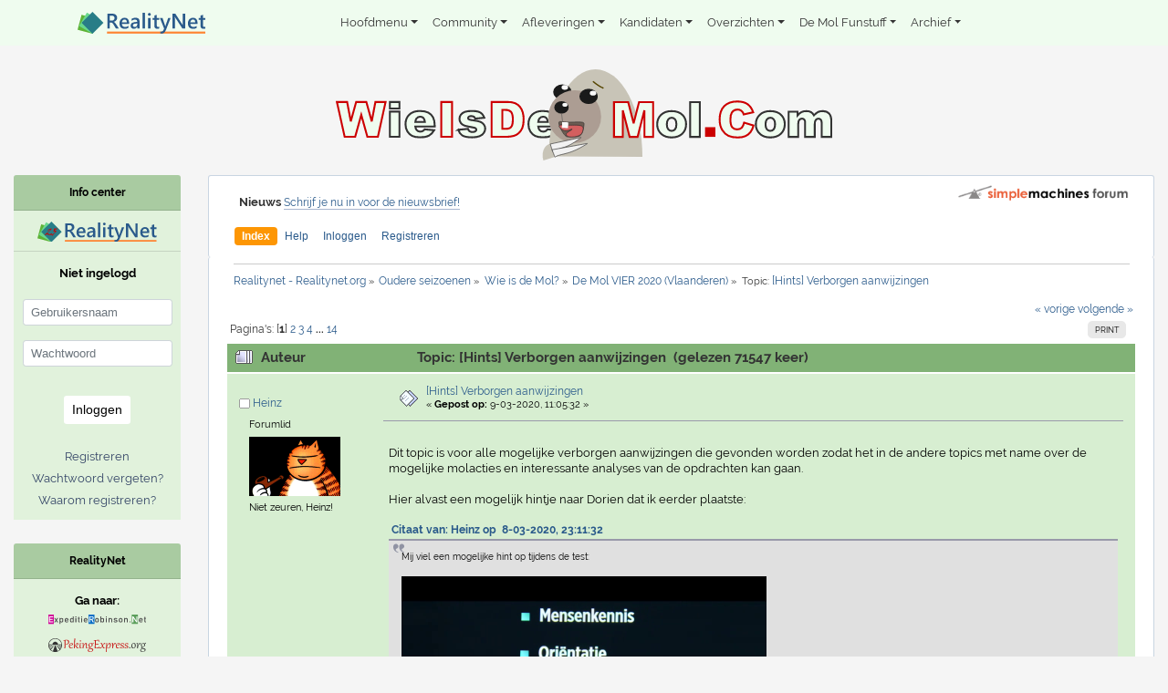

--- FILE ---
content_type: text/html; charset=ISO-8859-1
request_url: https://be.wieisdemol.com/forum/2020/?topic=69075.0
body_size: 13311
content:
<!doctype html>
<html lang="nl">
<head>
	<meta charset="ISO-8859-1">
	<meta name="viewport" content="width=device-width, initial-scale=1, shrink-to-fit=no">
	<link rel="stylesheet" href="https://be.wieisdemol.com/rn/css/vendor/bootstrap_4.1.1.min.css">
	<link href="https://be.wieisdemol.com/rn/css/vendor/fonts_google_raleway_400_700.css" rel="stylesheet">
	<link rel="stylesheet" type="text/css" href="https://www.realitynet.org/smf/Themes/default/css/index.css?fin21">
	<script type="text/javascript" src="https://www.realitynet.org/smf/Themes/default/scripts/sha1.js"></script>
	<script type="text/javascript" src="https://www.realitynet.org/smf/Themes/default/scripts/script.js?fin21"></script>
	<script type="text/javascript" src="https://www.realitynet.org/smf/Themes/default/scripts/theme.js?fin21"></script>
	<script type="text/javascript">
		var smf_theme_url = "https://www.realitynet.org/smf/Themes/default";
		var smf_default_theme_url = "https://www.realitynet.org/smf/Themes/default";
		var smf_images_url = "https://www.realitynet.org/smf/Themes/default/images";
		var smf_scripturl = "https://be.wieisdemol.com/forum/2020/?PHPSESSID=d01eb14eaa13ab8b2ac3a5b33f37b8d9&amp;";
		var smf_iso_case_folding = false;
		var smf_charset = "ISO-8859-1";
		var ajax_notification_text = "Laden...";
		var ajax_notification_cancel_text = "Annuleren";
		 var um=new Object;um.menuClasses=[],um.itemClasses=[],um.menuCode=[]; um.baseSRC = "https://www.realitynet.org/cms/images/"; um.orientation = [ "horizontal", "left", "top", "absolute", "0", "0", "1000", ]; um.list = [ "flexible", "yes", "yes", ]; um.behaviors = [ "0", "100", "yes", "default", ]; um.hstrip = [ "none", "yes", ]; um.navbar = [ "0", "0", "7.5em", ]; um.items = [ "0", "0", "collapse", "#ead4a4 #edbb85 #edbb85 #ead4a4", "solid", "#ead4a4 #ead4a4 #fae4b4 #fae4b4", "solid", "#ead4a4 #edbb85 #edbb85 #ead4a4", "solid dashed solid solid", "5", "2", "#EFFCEF", "#D7EED1", "#EFFCEF", "small", "arial", "bold", "none", "left", "#000000", "#CC0000", "#000000", "normal", "normal", "normal", "", "", "", "none", "none", "20", "&gt;", ]; um.menus = [ "0", "0", "0", "#bdb #080 #080 #bdb", "solid", "12em", "1", "#EFFCEF", "", "black", "1px", "", ]; um.menuItems = [ "1", "0", "separate", "#ffffff", "solid", "#0302b1", "solid", "#f8fbd0", "solid", "5", "2", "transparent", "#CC0000", "transparent", "small", "arial", "normal", "none", "left", "#000000", "#FFFFF0", "#000000", "normal", "normal", "normal", "", "", "", "arrow_right.gif", "arrow_right_roll.gif", "11", "&gt;", ]; var smf_theme_url = 'https://www.realitynet.org/smf/Themes/default'; var smf_images_url = 'https://www.realitynet.org/smf/Themes/default/images'; var smf_scripturl = 'https://be.wieisdemol.com/forum/2020/'; var smf_session_id = '692dfda701f9d47c6fc26f0064ac3a16';
	</script>
	<meta http-equiv="Content-Type" content="text/html; charset=ISO-8859-1" />
	<meta name="description" content="[Hints] Verborgen aanwijzingen" />
	<title>[Hints] Verborgen aanwijzingen</title>
	<link rel="shortcut icon" type="application/ico" href="https://be.wieisdemol.com/rn/image/theme/widm/favicon.ico" />
	<link rel="apple-touch-icon" href="https://be.wieisdemol.com/rn/image/theme/widm/apple-touch-icon.png" />
	<link rel="canonical" href="https://be.wieisdemol.com/forum/2020/?topic=69075.0" />
	<link rel="help" href="https://be.wieisdemol.com/forum/2020/?PHPSESSID=d01eb14eaa13ab8b2ac3a5b33f37b8d9&amp;action=help" />
	<link rel="search" href="https://be.wieisdemol.com/forum/2020/?PHPSESSID=d01eb14eaa13ab8b2ac3a5b33f37b8d9&amp;action=search" />
	<link rel="contents" href="https://be.wieisdemol.com/forum/2020/?PHPSESSID=d01eb14eaa13ab8b2ac3a5b33f37b8d9&amp;" />
	<link rel="alternate" type="application/rss+xml" title="Realitynet - Realitynet.org - RSS" href="https://be.wieisdemol.com/forum/2020/?PHPSESSID=d01eb14eaa13ab8b2ac3a5b33f37b8d9&amp;type=rss;action=.xml" />
	<link rel="index" href="https://be.wieisdemol.com/forum/2020/?PHPSESSID=d01eb14eaa13ab8b2ac3a5b33f37b8d9&amp;board=247.0" />
	<link rel="stylesheet" type="text/css" href="https://be.wieisdemol.com/rn/css/site.css?v3">
	<link rel="stylesheet" type="text/css" href="https://be.wieisdemol.com/rn/css/theme/widm/site.override.css">
</head>
<body>
<nav id="main-menu" class="navbar navbar-expand-lg navbar-light bg-light bg-light-custom">
	<div class="container">
		<a class="navbar-brand mr-auto" href="https://www.realitynet.org"><img src="https://be.wieisdemol.com/rn/image/shared/logo_web_2018.svg" alt="" style="height: 1.5rem"></a>
		<button class="navbar-toggler ml-1" type="button" data-toggle="collapse" data-target="#navbarSupportedContent" aria-controls="navbarSupportedContent" aria-expanded="false" aria-label="Toggle navigation">
			<span class="navbar-toggler-icon"></span>
		</button>

		<div class="collapse navbar-collapse" id="navbarSupportedContent">
			<ul class="navbar-nav mr-auto">
					<li class="nav-item dropdown">
						<a class="nav-link dropdown-toggle" href="" id="navbarDropdown" role="button"
						   data-toggle="dropdown" aria-haspopup="true" aria-expanded="false">Hoofdmenu</a>
						<ul class="dropdown-menu" aria-labelledby="navbarDropdown">
							<li><a class="dropdown-item" href="https://be.wieisdemol.com/dm-home/">Home</a></li>
							<li class="dropdown-submenu"><a class="dropdown-item dropdown-toggle" href="">Over Realitynet</a>
								<ul class="dropdown-menu">
									<li><a class="dropdown-item" href="https://be.wieisdemol.com/sitehistoryRN/">Totstandkoming site</a></li>
									<li><a class="dropdown-item" href="https://be.wieisdemol.com/colofon1/">Wie doet wat bij Realitynet.org</a></li>
									<li><a class="dropdown-item" href="https://be.wieisdemol.com/interactief_actieflidworden/">Word Actief Lid</a></li>
								</ul>
							</li>
							<li><a class="dropdown-item" href="https://be.wieisdemol.com/widm-links/">Gerelateerde sites WIDM</a></li>
							<li><a class="dropdown-item" href="https://be.wieisdemol.com/privacybeleid/">Privacybeleid</a></li>
							<li><a class="dropdown-item" href="https://www.wieisdemol.com"><span style="color: #cc0000">&lt;&lt;</span> Wie is de Mol Nederland <span style="color: #cc0000">&gt;&gt;</span></a></li>
						</ul>
					</li>
					<li class="nav-item dropdown">
						<a class="nav-link dropdown-toggle" href="" id="navbarDropdown" role="button"
						   data-toggle="dropdown" aria-haspopup="true" aria-expanded="false">Community</a>
						<ul class="dropdown-menu" aria-labelledby="navbarDropdown">
							<li><a class="dropdown-item" href="https://www.realitynet.org/forum/">Forum</a></li>
							<li><a class="dropdown-item" href="https://be.wieisdemol.com/chatRN/">Chat/Discord</a></li>
							<li><a class="dropdown-item" href="https://be.wieisdemol.com/dm2025-pool/">De Mol Pool</a></li>
							<li><a class="dropdown-item" href="https://be.wieisdemol.com/dm2025-stemwijzer/">De Mol Stemwijzer</a></li>
							<li><a class="dropdown-item" href="https://be.wieisdemol.com/nieuwsbrief/">Nieuwsbrief</a></li>
						</ul>
					</li>
					<li class="nav-item dropdown">
						<a class="nav-link dropdown-toggle" href="" id="navbarDropdown" role="button"
						   data-toggle="dropdown" aria-haspopup="true" aria-expanded="false">Afleveringen</a>
						<ul class="dropdown-menu" aria-labelledby="navbarDropdown">
							<li><a class="dropdown-item" href="https://be.wieisdemol.com/dm2025-menu-afl1/">Aflevering 1</a></li>
							<li><a class="dropdown-item" href="https://be.wieisdemol.com/dm2025-menu-afl2/">Aflevering 2</a></li>
							<li><a class="dropdown-item" href="https://be.wieisdemol.com/dm2025-menu-afl3/">Aflevering 3</a></li>
							<li><a class="dropdown-item" href="https://be.wieisdemol.com/dm2025-menu-afl4/">Aflevering 4</a></li>
							<li><a class="dropdown-item" href="https://be.wieisdemol.com/dm2025-menu-afl5/">Aflevering 5</a></li>
							<li><a class="dropdown-item" href="https://be.wieisdemol.com/dm2025-menu-afl6/">Aflevering 6</a></li>
							<li><a class="dropdown-item" href="https://be.wieisdemol.com/dm2025-menu-afl7/">Aflevering 7</a></li>
							<li><a class="dropdown-item" href="https://be.wieisdemol.com/dm2025-menu-afl8/">Aflevering 8</a></li>
						</ul>
					</li>
					<li class="nav-item dropdown">
						<a class="nav-link dropdown-toggle" href="" id="navbarDropdown" role="button"
						   data-toggle="dropdown" aria-haspopup="true" aria-expanded="false">Kandidaten</a>
						<ul class="dropdown-menu" aria-labelledby="navbarDropdown">
							<li><a class="dropdown-item" href="https://be.wieisdemol.com/dm2025-profiel-Alexy/">Alexy</a></li>
							<li><a class="dropdown-item" href="https://be.wieisdemol.com/dm2025-profiel-Els/">Els</a></li>
							<li><a class="dropdown-item" href="https://be.wieisdemol.com/dm2025-profiel-Hilde/">Hilde</a></li>
							<li><a class="dropdown-item" href="https://be.wieisdemol.com/dm2025-profiel-Jan/">Jan</a></li>
							<li><a class="dropdown-item" href="https://be.wieisdemol.com/dm2025-profiel-Michele/">Michèle</a></li>
							<li><a class="dropdown-item" href="https://be.wieisdemol.com/dm2025-profiel-Nimrod/">Nimrod</a></li>
							<li><a class="dropdown-item" href="https://be.wieisdemol.com/dm2025-profiel-Pasquino/">Pasquino</a></li>
							<li><a class="dropdown-item" href="https://be.wieisdemol.com/dm2025-profiel-Pedro/">Pedro</a></li>
							<li><a class="dropdown-item" href="https://be.wieisdemol.com/dm2025-profiel-Rusiana/">Rusiana</a></li>
							<li><a class="dropdown-item" href="https://be.wieisdemol.com/dm2025-profiel-Sarah/">Sarah</a></li>
						</ul>
					</li>
					<li class="nav-item dropdown">
						<a class="nav-link dropdown-toggle" href="" id="navbarDropdown" role="button"
						   data-toggle="dropdown" aria-haspopup="true" aria-expanded="false">Overzichten</a>
						<ul class="dropdown-menu" aria-labelledby="navbarDropdown">
							<li><a class="dropdown-item" href="https://be.wieisdemol.com/dm2025-overzicht-opdrachten/">Overzicht Opdrachten</a></li>
							<li><a class="dropdown-item" href="https://be.wieisdemol.com/dm2025-followthemoney/">Follow the Money</a></li>
						</ul>
					</li>
					<li class="nav-item dropdown">
						<a class="nav-link dropdown-toggle" href="" id="navbarDropdown" role="button"
						   data-toggle="dropdown" aria-haspopup="true" aria-expanded="false">De Mol Funstuff</a>
						<ul class="dropdown-menu" aria-labelledby="navbarDropdown">
							<li><a class="dropdown-item" href="https://be.wieisdemol.com/dm-gilles-de-coster/">Wie is Gilles De Coster?</a></li>
							<li><a class="dropdown-item" href="https://be.wieisdemol.com/dm2025-funstuff-columns/">Columns</a></li>
							<li class="dropdown-submenu"><a class="dropdown-item dropdown-toggle" href="">Chat met Gilles</a>
								<ul class="dropdown-menu">
									<li><a class="dropdown-item" href="https://be.wieisdemol.com/dm2019-molchat/">2019</a></li>
									<li><a class="dropdown-item" href="https://be.wieisdemol.com/dm2020-chat-gilles/">2020</a></li>
									<li><a class="dropdown-item" href="https://be.wieisdemol.com/dm2021-chat-gilles/">2021</a></li>
									<li><a class="dropdown-item" href="https://be.wieisdemol.com/dm2023-chat-gilles/">2023</a></li>
									<li><a class="dropdown-item" href="https://be.wieisdemol.com/dm2024-chat-gilles/">2024</a></li>
									<li><a class="dropdown-item" href="https://be.wieisdemol.com/dm2025-chat-gilles/">2025</a></li>
								</ul>
							</li>
							<li><a class="dropdown-item" href="https://be.wieisdemol.com/dm2025-funstuff-overzicht/">Funstuff overzicht</a></li>
							<li><a class="dropdown-item" href="https://be.wieisdemol.com/dm2025-funstuff-onderschriften/">Onderschriftenspel</a></li>
							<li><a class="dropdown-item" href="https://be.wieisdemol.com/dm2025-funstuff-vriendliefjes/">Tekeningen Vriendlief</a></li>
						</ul>
					</li>
					<li class="nav-item dropdown">
						<a class="nav-link dropdown-toggle" href="" id="navbarDropdown" role="button"
						   data-toggle="dropdown" aria-haspopup="true" aria-expanded="false">Archief</a>
						<ul class="dropdown-menu" aria-labelledby="navbarDropdown">
							<li><a class="dropdown-item" href="https://be.wieisdemol.com/dm2016-archief/">Archief De Mol 2016</a></li>
							<li><a class="dropdown-item" href="https://be.wieisdemol.com/dm2017-archief/">Archief De Mol 2017</a></li>
							<li><a class="dropdown-item" href="https://be.wieisdemol.com/dm2018-archief/">Archief De Mol 2018</a></li>
							<li><a class="dropdown-item" href="https://be.wieisdemol.com/dm2019-archief/">Archief De Mol 2019</a></li>
							<li><a class="dropdown-item" href="https://be.wieisdemol.com/dm2020-archief/">Archief De Mol 2020</a></li>
							<li><a class="dropdown-item" href="https://be.wieisdemol.com/dm2021-archief/">Archief De Mol 2021</a></li>
							<li><a class="dropdown-item" href="https://be.wieisdemol.com/dm2022-archief/">Archief De Mol 2022</a></li>
							<li><a class="dropdown-item" href="https://be.wieisdemol.com/dm2023-archief/">Archief De Mol 2023</a></li>
							<li><a class="dropdown-item" href="https://be.wieisdemol.com/dm-archief-hints/">Archief De Mol Hints</a></li>
						</ul>
					</li>
				</ul>
			</div>
	</div>
</nav>

<main>
	<div class="container-fluid forum">
		<div class="row">
			<div class="col-12 text-center">
		 		<img src="https://be.wieisdemol.com/rn/image/theme/widm/logo_web_2018.svg?fin21" alt="" class="logo-main" />
			</div>
		</div>
		<!-- MAIN CONTENT -->
		<div class="row">
			<div class="col-lg-10 col-xl-10 order-lg-2 main">
				<div id="header">
					<div class="frame">
						<div id="top_section">
							<p class="news d-none d-md-block"><strong>Nieuws</strong> <a href="https://www.wieisdemol.com/index.php?p=nieuwsbrief" class="bbc_link">Schrijf je nu in voor de nieuwsbrief!</a></p>
							<a href="https://www.realitynet.org/forum/" title="Realitynet - Realitynet.org"><img id="smflogo" src="https://www.realitynet.org/smf/Themes/default/images/smflogo.png" alt="Simple Machines Forum" title="Simple Machines Forum" /></a>
						</div>
						<div id="upper_section" class="middletext">
	<nav class="navbar navbar-expand-sm section-menu">
		<div class="container">
			<button class="navbar-toggler" type="button" data-toggle="collapse" data-target="#main_menu" aria-controls="mainmenu" aria-expanded="false" aria-label="Toggle navigation">
				<span class="navbar-toggler-icon">&#9776;</span>
			</button>
			<div class="navbar-toggler" style="float: right; font-size: .75rem;">
				<a href="https://be.wieisdemol.com/forum/2020/?PHPSESSID=d01eb14eaa13ab8b2ac3a5b33f37b8d9&amp;action=login">Inloggen</a>
			</div>
			<div class="collapse navbar-collapse" id="main_menu">
				<ul class="navbar-nav mr-auto">
					<li class="nav-item">
						<a class="nav-link active " href="https://www.realitynet.org/forum/">Index</a>
					</li>
					<li class="nav-item">
						<a class="nav-link" href="https://be.wieisdemol.com/forum/2020/?PHPSESSID=d01eb14eaa13ab8b2ac3a5b33f37b8d9&amp;action=help">Help</a>
					</li>
					<li class="nav-item">
						<a class="nav-link" href="https://be.wieisdemol.com/forum/2020/?PHPSESSID=d01eb14eaa13ab8b2ac3a5b33f37b8d9&amp;action=login">Inloggen</a>
					</li>
					<li class="nav-item">
						<a class="nav-link" href="https://be.wieisdemol.com/forum/2020/?PHPSESSID=d01eb14eaa13ab8b2ac3a5b33f37b8d9&amp;action=register">Registreren</a>
					</li>
				</ul>
			</div>
		</div>
	</nav>
							<br class="clear" />

						</div>
					</div>
				</div>
				<div id="content_section">
					<div class="frame">
						<div id="main_content_section">
	<div class="navigate_section">
		<ul>
			<li>
				<a href="https://www.realitynet.org/forum/"><span>Realitynet - Realitynet.org</span></a> &#187;
			</li>
			<li>
				<a href="https://www.realitynet.org/forum/#c12"><span>Oudere seizoenen</span></a> &#187;
			</li>
			<li>
				<a href="https://www.wieisdemol.com/forum/archief/"><span>Wie is de Mol?</span></a> &#187;
			</li>
			<li>
				<a href="https://be.wieisdemol.com/forum/2020/?PHPSESSID=d01eb14eaa13ab8b2ac3a5b33f37b8d9&amp;"><span>De Mol VIER 2020 (Vlaanderen)</span></a> &#187;
			</li>
			<li class="last">Topic: 
				<a href="https://be.wieisdemol.com/forum/2020/?PHPSESSID=d01eb14eaa13ab8b2ac3a5b33f37b8d9&amp;topic=69075.0"><span>[Hints] Verborgen aanwijzingen</span></a>
			</li>
		</ul>
	</div>
			<a id="top"></a>
			<a id="msg2264211"></a>
			<div class="pagesection">
				<div class="nextlinks"><a href="https://be.wieisdemol.com/forum/2020/?PHPSESSID=d01eb14eaa13ab8b2ac3a5b33f37b8d9&amp;topic=69075.0;prev_next=prev#new">&laquo; vorige</a> <a href="https://be.wieisdemol.com/forum/2020/?PHPSESSID=d01eb14eaa13ab8b2ac3a5b33f37b8d9&amp;topic=69075.0;prev_next=next#new">volgende &raquo;</a></div>
		<div class="buttonlist floatright">
			<ul>
				<li><a class="button_strip_print" href="https://be.wieisdemol.com/forum/2020/?PHPSESSID=d01eb14eaa13ab8b2ac3a5b33f37b8d9&amp;action=printpage;topic=69075.0" rel="new_win nofollow"><span class="last">Print</span></a></li>
			</ul>
		</div>
				<div class="pagelinks floatleft">Pagina's: [<strong>1</strong>] <a class="navPages" href="https://be.wieisdemol.com/forum/2020/?PHPSESSID=d01eb14eaa13ab8b2ac3a5b33f37b8d9&amp;topic=69075.20">2</a> <a class="navPages" href="https://be.wieisdemol.com/forum/2020/?PHPSESSID=d01eb14eaa13ab8b2ac3a5b33f37b8d9&amp;topic=69075.40">3</a> <a class="navPages" href="https://be.wieisdemol.com/forum/2020/?PHPSESSID=d01eb14eaa13ab8b2ac3a5b33f37b8d9&amp;topic=69075.60">4</a> <span style="font-weight: bold;" onclick="expandPages(this, 'https://be.wieisdemol.com/forum/2020/?topic=69075.%1$d', 80, 260, 20);" onmouseover="this.style.cursor='pointer';"> ... </span><a class="navPages" href="https://be.wieisdemol.com/forum/2020/?PHPSESSID=d01eb14eaa13ab8b2ac3a5b33f37b8d9&amp;topic=69075.260">14</a> </div>
			</div>
			<div id="forumposts">
				<div class="cat_bar">
					<h3 class="catbg">
						<img src="https://www.realitynet.org/smf/Themes/default/images/topic/veryhot_post.gif" align="bottom" alt="" />
						<span id="author">Auteur</span>
						Topic: [Hints] Verborgen aanwijzingen &nbsp;(gelezen 71547 keer)
					</h3>
				</div>
				<form action="https://be.wieisdemol.com/forum/2020/?PHPSESSID=d01eb14eaa13ab8b2ac3a5b33f37b8d9&amp;action=quickmod2;topic=69075.0" method="post" accept-charset="ISO-8859-1" name="quickModForm" id="quickModForm" style="margin: 0;" onsubmit="return oQuickModify.bInEditMode ? oQuickModify.modifySave('692dfda701f9d47c6fc26f0064ac3a16', 'bdc94f754') : false">
				<div class="windowbg">
					<span class="topslice"><span></span></span>
					<div class="row">
						<div class="col-xs-12 col-sm-3 col-md-2">
							<div style="padding: 1em;">
								<div class="d-block d-sm-none">
									<a href="https://be.wieisdemol.com/forum/2020/?PHPSESSID=d01eb14eaa13ab8b2ac3a5b33f37b8d9&amp;action=profile;u=991">
										<img class="avatar" src="https://www.realitynet.org/CustomAvatars/avatar_991_1739292426.png" alt="" />
									</a>
								</div>
								<h4>
									<img src="https://www.realitynet.org/smf/Themes/default/images/useroff.gif" alt="Offline" />
									<a href="https://be.wieisdemol.com/forum/2020/?PHPSESSID=d01eb14eaa13ab8b2ac3a5b33f37b8d9&amp;action=profile;u=991" title="Bekijk profiel van Heinz">Heinz</a>
								</h4>
								<ul class="reset smalltext d-none d-sm-table-cell display-elements" id="msg_2264211_extra_info">
									<li class="postgroup">Forumlid</li>
									<li class="stars"></li>
									<li class="avatar">
										<a href="https://be.wieisdemol.com/forum/2020/?PHPSESSID=d01eb14eaa13ab8b2ac3a5b33f37b8d9&amp;action=profile;u=991">
											<img class="avatar" src="https://www.realitynet.org/CustomAvatars/avatar_991_1739292426.png" alt="" />
										</a>
									</li>
									<li class="blurb">Niet zeuren, Heinz!</li>
								</ul>
							</div>
						</div>

						<div class="col-xs-12 col-sm-9 col-md-10">
							<div class="flow_hidden">
								<div class="col-xs-12 col-lg-6">
									<div class="messageicon">
										<img src="https://www.realitynet.org/smf/Themes/default/images/post/xx.gif" alt="" />
									</div>
									<h5 id="subject_2264211">
										<a href="https://be.wieisdemol.com/forum/2020/?PHPSESSID=d01eb14eaa13ab8b2ac3a5b33f37b8d9&amp;topic=69075.msg2264211#msg2264211" rel="nofollow">[Hints] Verborgen aanwijzingen</a>
									</h5>
									<div class="smalltext">&#171; <strong> Gepost op:</strong>  9-03-2020, 11:05:32 &#187;</div>
									<div id="msg_2264211_quick_mod"></div>
								</div>
							</div>
							<div>
								<div class="post">
									<div class="inner" id="msg_2264211">Dit topic is voor alle mogelijke verborgen aanwijzingen die gevonden worden zodat het in de andere topics met name over de mogelijke molacties en interessante analyses van de opdrachten kan gaan. <br /><br />Hier alvast een mogelijk hintje naar Dorien dat ik eerder plaatste:<br /><br /><div class="quoteheader"><div class="topslice_quote"><a href="https://be.wieisdemol.com/forum/2020/?PHPSESSID=d01eb14eaa13ab8b2ac3a5b33f37b8d9&amp;topic=68831.msg2263846#msg2263846">Citaat van: Heinz op &nbsp;8-03-2020, 23:11:32</a></div></div><blockquote class="bbc_standard_quote">Mij viel een mogelijke hint op tijdens de test:<br /><br /><img src="https://i.imgur.com/PI4l3ks.png" alt="" class="bbc_img" /><br /><br />Lees de eerste letters maar eens van boven naar beneden. <img src="https://www.realitynet.org/Smileys/widm/wink.gif" alt=";&#41;" title="Wink" class="smiley" /><br /></blockquote><div class="quotefooter"><div class="botslice_quote"></div></div> <br /><br />Simpel, ingewikkeld, vergezocht, leef je hier vooral uit. </div>
								</div>
							</div>
							<div class="moderatorbar col-lg-12">
								<div class="smalltext modified" id="modified_2264211">
								</div>
								<div class="smalltext reportlinks">
									<img src="https://www.realitynet.org/smf/Themes/default/images/ip.gif" alt="" />
									Gelogd
								</div>
							</div>
						</div>
					</div>
					<span class="botslice"><span></span></span>
				</div>
				<hr class="post_separator" />
				<a id="msg2264345"></a>
				<div class="windowbg2">
					<span class="topslice"><span></span></span>
					<div class="row">
						<div class="col-xs-12 col-sm-3 col-md-2">
							<div style="padding: 1em;">
								<div class="d-block d-sm-none">
									<a href="https://be.wieisdemol.com/forum/2020/?PHPSESSID=d01eb14eaa13ab8b2ac3a5b33f37b8d9&amp;action=profile;u=27314">
										<img class="avatar" src="https://www.realitynet.org/CustomAvatars/avatar_27314_1718554061.png" alt="" />
									</a>
								</div>
								<h4>
									<img src="https://www.realitynet.org/smf/Themes/default/images/useroff.gif" alt="Offline" />
									<a href="https://be.wieisdemol.com/forum/2020/?PHPSESSID=d01eb14eaa13ab8b2ac3a5b33f37b8d9&amp;action=profile;u=27314" title="Bekijk profiel van Brtdm">Brtdm</a>
								</h4>
								<ul class="reset smalltext d-none d-sm-table-cell display-elements" id="msg_2264345_extra_info">
									<li class="membergroup">Global Moderator</li>
									<li class="stars"><img src="https://www.realitynet.org/smf/Themes/default/images/stargmod.png" alt="*" /><img src="https://www.realitynet.org/smf/Themes/default/images/stargmod.png" alt="*" /><img src="https://www.realitynet.org/smf/Themes/default/images/stargmod.png" alt="*" /><img src="https://www.realitynet.org/smf/Themes/default/images/stargmod.png" alt="*" /><img src="https://www.realitynet.org/smf/Themes/default/images/stargmod.png" alt="*" /></li>
									<li class="avatar">
										<a href="https://be.wieisdemol.com/forum/2020/?PHPSESSID=d01eb14eaa13ab8b2ac3a5b33f37b8d9&amp;action=profile;u=27314">
											<img class="avatar" src="https://www.realitynet.org/CustomAvatars/avatar_27314_1718554061.png" alt="" />
										</a>
									</li>
								</ul>
							</div>
						</div>

						<div class="col-xs-12 col-sm-9 col-md-10">
							<div class="flow_hidden">
								<div class="col-xs-12 col-lg-6">
									<div class="messageicon">
										<img src="https://www.realitynet.org/smf/Themes/default/images/post/xx.gif" alt="" />
									</div>
									<h5 id="subject_2264345">
										<a href="https://be.wieisdemol.com/forum/2020/?PHPSESSID=d01eb14eaa13ab8b2ac3a5b33f37b8d9&amp;topic=69075.msg2264345#msg2264345" rel="nofollow">Re: [Hints] Verborgen aanwijzingen</a>
									</h5>
									<div class="smalltext">&#171; <strong>Reactie #1 Gepost op:</strong>  9-03-2020, 13:02:38 &#187;</div>
									<div id="msg_2264345_quick_mod"></div>
								</div>
							</div>
							<div>
								<div class="post">
									<div class="inner" id="msg_2264345">We zien van bijna iedereen de mol in de spiegel. Maar van 2 niet. Dorien en Christian, wil dit iets zeggen?<br /><br /><a href="https://i.ibb.co/Sc0M4C8/spiegels.png" class="bbc_link" target="_blank" rel="noopener noreferrer"><img src="https://i.ibb.co/Sc0M4C8/spiegels.png" alt="" width="600" height="289" class="bbc_img resized" /></a><br /><br />Zie hier dezelfde afbeelding, maar dan met een hogere helderheid:<br /><div class="spoiler"><div class="spoilerheader"><a href="javascript:void(0)" onclick="n = this.parentNode.parentNode.lastChild; if(n.style.display == 'none') { n.style.display = 'block'; } else {	n.style.display = 'none';	} return false;">Spoiler</a> (klik om te tonen/verbergen)</div><div class="spoilerbody" style="display: none"><a href="https://i.ibb.co/SBvqPDB/spiegels.jpg" class="bbc_link" target="_blank" rel="noopener noreferrer"><img src="https://i.ibb.co/SBvqPDB/spiegels.jpg" alt="" width="600" height="289" class="bbc_img resized" /></a><br />Klik voor groter beeld.<br /></div></div><br /><br />En hier ook de beelden waar je alleen de mol ziet. Maar hier lijkt mee te zijn geknutseld. De tekst bij Bruno is hetzelfde, maar het beeld is anders.<br /><br /><a href="https://i.ibb.co/QjSN2f8/mol-achter-spiegel.png" class="bbc_link" target="_blank" rel="noopener noreferrer"><img src="https://i.ibb.co/QjSN2f8/mol-achter-spiegel.png" alt="" width="600" height="435" class="bbc_img resized" /></a></div>
								</div>
							</div>
							<div class="moderatorbar col-lg-12">
								<div class="smalltext modified" id="modified_2264345">
									&#171; <em>Laatst bewerkt op:  9-03-2020, 13:22:53 door Brtdm  </em> &#187;
								</div>
								<div class="smalltext reportlinks">
									<img src="https://www.realitynet.org/smf/Themes/default/images/ip.gif" alt="" />
									Gelogd
								</div>
								<div class="signature" id="msg_2264345_signature">Zijn daar eigenlijk al T-shirts van?</div>
							</div>
						</div>
					</div>
					<span class="botslice"><span></span></span>
				</div>
				<hr class="post_separator" />
				<a id="msg2264362"></a>
				<div class="windowbg">
					<span class="topslice"><span></span></span>
					<div class="row">
						<div class="col-xs-12 col-sm-3 col-md-2">
							<div style="padding: 1em;">
								<h4>
									<img src="https://www.realitynet.org/smf/Themes/default/images/useroff.gif" alt="Offline" />
									<a href="https://be.wieisdemol.com/forum/2020/?PHPSESSID=d01eb14eaa13ab8b2ac3a5b33f37b8d9&amp;action=profile;u=28874" title="Bekijk profiel van vickypollard">vickypollard</a>
								</h4>
								<ul class="reset smalltext d-none d-sm-table-cell display-elements" id="msg_2264362_extra_info">
									<li class="postgroup">Forumlid</li>
									<li class="stars"></li>
								</ul>
							</div>
						</div>

						<div class="col-xs-12 col-sm-9 col-md-10">
							<div class="flow_hidden">
								<div class="col-xs-12 col-lg-6">
									<div class="messageicon">
										<img src="https://www.realitynet.org/smf/Themes/default/images/post/xx.gif" alt="" />
									</div>
									<h5 id="subject_2264362">
										<a href="https://be.wieisdemol.com/forum/2020/?PHPSESSID=d01eb14eaa13ab8b2ac3a5b33f37b8d9&amp;topic=69075.msg2264362#msg2264362" rel="nofollow">Re: [Hints] Verborgen aanwijzingen</a>
									</h5>
									<div class="smalltext">&#171; <strong>Reactie #2 Gepost op:</strong>  9-03-2020, 13:34:39 &#187;</div>
									<div id="msg_2264362_quick_mod"></div>
								</div>
							</div>
							<div>
								<div class="post">
									<div class="inner" id="msg_2264362"><div class="quoteheader"><div class="topslice_quote"><a href="https://be.wieisdemol.com/forum/2020/?PHPSESSID=d01eb14eaa13ab8b2ac3a5b33f37b8d9&amp;topic=69075.msg2264211#msg2264211">Citaat van: Heinz op &nbsp;9-03-2020, 11:05:32</a></div></div><blockquote class="bbc_standard_quote">Dit topic is voor alle mogelijke verborgen aanwijzingen die gevonden worden zodat het in de andere topics met name over de mogelijke molacties en interessante analyses van de opdrachten kan gaan. <br /><br />Hier alvast een mogelijk hintje naar Dorien dat ik eerder plaatste:<br />&nbsp;<br /><br />Simpel, ingewikkeld, vergezocht, leef je hier vooral uit. <br /></blockquote><div class="quotefooter"><div class="botslice_quote"></div></div>Ik hoop toch echt heel erg dat het niet zoiets is. Maar kan het me ook haast niet voorstellen, omdat ze normaal wel subtieler zijn.</div>
								</div>
							</div>
							<div class="moderatorbar col-lg-12">
								<div class="smalltext modified" id="modified_2264362">
								</div>
								<div class="smalltext reportlinks">
									<img src="https://www.realitynet.org/smf/Themes/default/images/ip.gif" alt="" />
									Gelogd
								</div>
							</div>
						</div>
					</div>
					<span class="botslice"><span></span></span>
				</div>
				<hr class="post_separator" />
				<a id="msg2264370"></a>
				<div class="windowbg2">
					<span class="topslice"><span></span></span>
					<div class="row">
						<div class="col-xs-12 col-sm-3 col-md-2">
							<div style="padding: 1em;">
								<div class="d-block d-sm-none">
									<a href="https://be.wieisdemol.com/forum/2020/?PHPSESSID=d01eb14eaa13ab8b2ac3a5b33f37b8d9&amp;action=profile;u=991">
										<img class="avatar" src="https://www.realitynet.org/CustomAvatars/avatar_991_1739292426.png" alt="" />
									</a>
								</div>
								<h4>
									<img src="https://www.realitynet.org/smf/Themes/default/images/useroff.gif" alt="Offline" />
									<a href="https://be.wieisdemol.com/forum/2020/?PHPSESSID=d01eb14eaa13ab8b2ac3a5b33f37b8d9&amp;action=profile;u=991" title="Bekijk profiel van Heinz">Heinz</a>
								</h4>
								<ul class="reset smalltext d-none d-sm-table-cell display-elements" id="msg_2264370_extra_info">
									<li class="postgroup">Forumlid</li>
									<li class="stars"></li>
									<li class="avatar">
										<a href="https://be.wieisdemol.com/forum/2020/?PHPSESSID=d01eb14eaa13ab8b2ac3a5b33f37b8d9&amp;action=profile;u=991">
											<img class="avatar" src="https://www.realitynet.org/CustomAvatars/avatar_991_1739292426.png" alt="" />
										</a>
									</li>
									<li class="blurb">Niet zeuren, Heinz!</li>
								</ul>
							</div>
						</div>

						<div class="col-xs-12 col-sm-9 col-md-10">
							<div class="flow_hidden">
								<div class="col-xs-12 col-lg-6">
									<div class="messageicon">
										<img src="https://www.realitynet.org/smf/Themes/default/images/post/xx.gif" alt="" />
									</div>
									<h5 id="subject_2264370">
										<a href="https://be.wieisdemol.com/forum/2020/?PHPSESSID=d01eb14eaa13ab8b2ac3a5b33f37b8d9&amp;topic=69075.msg2264370#msg2264370" rel="nofollow">Re: [Hints] Verborgen aanwijzingen</a>
									</h5>
									<div class="smalltext">&#171; <strong>Reactie #3 Gepost op:</strong>  9-03-2020, 13:39:05 &#187;</div>
									<div id="msg_2264370_quick_mod"></div>
								</div>
							</div>
							<div>
								<div class="post">
									<div class="inner" id="msg_2264370">Ik zou er niet teveel rekening mee houden. Maar ja, had ik dat nou maar wel gedaan met de simpele hint <div class="spoiler"><div class="spoilerheader"><a href="javascript:void(0)" onclick="n = this.parentNode.parentNode.lastChild; if(n.style.display == 'none') { n.style.display = 'block'; } else {	n.style.display = 'none';	} return false;">Spoiler: De Mol 7</a> (klik om te tonen/verbergen)</div><div class="spoilerbody" style="display: none">dat in de trailer waarin de namen van de kandidaten verstopt zaten de naam van De Mol er in braille in zat vanwege de link blind -&gt; mol</div></div>. Dit viel me meteen op en bleek achteraf echt een hint te zijn. Dus ook aan simpele hints doen ze soms wel.</div>
								</div>
							</div>
							<div class="moderatorbar col-lg-12">
								<div class="smalltext modified" id="modified_2264370">
								</div>
								<div class="smalltext reportlinks">
									<img src="https://www.realitynet.org/smf/Themes/default/images/ip.gif" alt="" />
									Gelogd
								</div>
							</div>
						</div>
					</div>
					<span class="botslice"><span></span></span>
				</div>
				<hr class="post_separator" />
				<a id="msg2264399"></a>
				<div class="windowbg">
					<span class="topslice"><span></span></span>
					<div class="row">
						<div class="col-xs-12 col-sm-3 col-md-2">
							<div style="padding: 1em;">
								<h4>
									<img src="https://www.realitynet.org/smf/Themes/default/images/useroff.gif" alt="Offline" />
									<a href="https://be.wieisdemol.com/forum/2020/?PHPSESSID=d01eb14eaa13ab8b2ac3a5b33f37b8d9&amp;action=profile;u=28874" title="Bekijk profiel van vickypollard">vickypollard</a>
								</h4>
								<ul class="reset smalltext d-none d-sm-table-cell display-elements" id="msg_2264399_extra_info">
									<li class="postgroup">Forumlid</li>
									<li class="stars"></li>
								</ul>
							</div>
						</div>

						<div class="col-xs-12 col-sm-9 col-md-10">
							<div class="flow_hidden">
								<div class="col-xs-12 col-lg-6">
									<div class="messageicon">
										<img src="https://www.realitynet.org/smf/Themes/default/images/post/xx.gif" alt="" />
									</div>
									<h5 id="subject_2264399">
										<a href="https://be.wieisdemol.com/forum/2020/?PHPSESSID=d01eb14eaa13ab8b2ac3a5b33f37b8d9&amp;topic=69075.msg2264399#msg2264399" rel="nofollow">Re: [Hints] Verborgen aanwijzingen</a>
									</h5>
									<div class="smalltext">&#171; <strong>Reactie #4 Gepost op:</strong>  9-03-2020, 14:00:45 &#187;</div>
									<div id="msg_2264399_quick_mod"></div>
								</div>
							</div>
							<div>
								<div class="post">
									<div class="inner" id="msg_2264399">Nou ja, alsnog subtieler dan MOL D in in je gezicht :p we zullen het zien</div>
								</div>
							</div>
							<div class="moderatorbar col-lg-12">
								<div class="smalltext modified" id="modified_2264399">
								</div>
								<div class="smalltext reportlinks">
									<img src="https://www.realitynet.org/smf/Themes/default/images/ip.gif" alt="" />
									Gelogd
								</div>
							</div>
						</div>
					</div>
					<span class="botslice"><span></span></span>
				</div>
				<hr class="post_separator" />
				<a id="msg2264420"></a>
				<div class="windowbg2">
					<span class="topslice"><span></span></span>
					<div class="row">
						<div class="col-xs-12 col-sm-3 col-md-2">
							<div style="padding: 1em;">
								<h4>
									<img src="https://www.realitynet.org/smf/Themes/default/images/useroff.gif" alt="Offline" />
									<a href="https://be.wieisdemol.com/forum/2020/?PHPSESSID=d01eb14eaa13ab8b2ac3a5b33f37b8d9&amp;action=profile;u=29076" title="Bekijk profiel van klakske">klakske</a>
								</h4>
								<ul class="reset smalltext d-none d-sm-table-cell display-elements" id="msg_2264420_extra_info">
									<li class="postgroup">Forumlid</li>
									<li class="stars"></li>
								</ul>
							</div>
						</div>

						<div class="col-xs-12 col-sm-9 col-md-10">
							<div class="flow_hidden">
								<div class="col-xs-12 col-lg-6">
									<div class="messageicon">
										<img src="https://www.realitynet.org/smf/Themes/default/images/post/xx.gif" alt="" />
									</div>
									<h5 id="subject_2264420">
										<a href="https://be.wieisdemol.com/forum/2020/?PHPSESSID=d01eb14eaa13ab8b2ac3a5b33f37b8d9&amp;topic=69075.msg2264420#msg2264420" rel="nofollow">Re: [Hints] Verborgen aanwijzingen</a>
									</h5>
									<div class="smalltext">&#171; <strong>Reactie #5 Gepost op:</strong>  9-03-2020, 14:30:46 &#187;</div>
									<div id="msg_2264420_quick_mod"></div>
								</div>
							</div>
							<div>
								<div class="post">
									<div class="inner" id="msg_2264420">Moeten we iets met de opstelling op de berg? Mijn eerste indruk. 3 op een rechte lijn, 4 in een cirkel/vierkant, 3 in een driehoek/v?<br /><br />Toevallige vorm overeenkomst met IOU van toetsenbord Y vraag?<br /></div>
								</div>
							</div>
							<div class="moderatorbar col-lg-12">
								<div class="smalltext modified" id="modified_2264420">
								</div>
								<div class="smalltext reportlinks">
									<img src="https://www.realitynet.org/smf/Themes/default/images/ip.gif" alt="" />
									Gelogd
								</div>
							</div>
						</div>
					</div>
					<span class="botslice"><span></span></span>
				</div>
				<hr class="post_separator" />
				<a id="msg2264496"></a>
				<div class="windowbg">
					<span class="topslice"><span></span></span>
					<div class="row">
						<div class="col-xs-12 col-sm-3 col-md-2">
							<div style="padding: 1em;">
								<div class="d-block d-sm-none">
									<a href="https://be.wieisdemol.com/forum/2020/?PHPSESSID=d01eb14eaa13ab8b2ac3a5b33f37b8d9&amp;action=profile;u=28000">
										<img class="avatar" src="https://www.realitynet.org/CustomAvatars/avatar_28000_1702071660.jpeg" alt="" />
									</a>
								</div>
								<h4>
									<img src="https://www.realitynet.org/smf/Themes/default/images/useroff.gif" alt="Offline" />
									<a href="https://be.wieisdemol.com/forum/2020/?PHPSESSID=d01eb14eaa13ab8b2ac3a5b33f37b8d9&amp;action=profile;u=28000" title="Bekijk profiel van B&amp;W">B&amp;W</a>
								</h4>
								<ul class="reset smalltext d-none d-sm-table-cell display-elements" id="msg_2264496_extra_info">
									<li class="postgroup">Forumlid</li>
									<li class="stars"></li>
									<li class="avatar">
										<a href="https://be.wieisdemol.com/forum/2020/?PHPSESSID=d01eb14eaa13ab8b2ac3a5b33f37b8d9&amp;action=profile;u=28000">
											<img class="avatar" src="https://www.realitynet.org/CustomAvatars/avatar_28000_1702071660.jpeg" alt="" />
										</a>
									</li>
								</ul>
							</div>
						</div>

						<div class="col-xs-12 col-sm-9 col-md-10">
							<div class="flow_hidden">
								<div class="col-xs-12 col-lg-6">
									<div class="messageicon">
										<img src="https://www.realitynet.org/smf/Themes/default/images/post/xx.gif" alt="" />
									</div>
									<h5 id="subject_2264496">
										<a href="https://be.wieisdemol.com/forum/2020/?PHPSESSID=d01eb14eaa13ab8b2ac3a5b33f37b8d9&amp;topic=69075.msg2264496#msg2264496" rel="nofollow">Re: [Hints] Verborgen aanwijzingen</a>
									</h5>
									<div class="smalltext">&#171; <strong>Reactie #6 Gepost op:</strong>  9-03-2020, 16:01:41 &#187;</div>
									<div id="msg_2264496_quick_mod"></div>
								</div>
							</div>
							<div>
								<div class="post">
									<div class="inner" id="msg_2264496">Het lijkt wel alsof de mol bij Bruno wat smaller is dan bij de rest. Zou er hier iemand anders hebben gezeten?</div>
								</div>
							</div>
							<div class="moderatorbar col-lg-12">
								<div class="smalltext modified" id="modified_2264496">
								</div>
								<div class="smalltext reportlinks">
									<img src="https://www.realitynet.org/smf/Themes/default/images/ip.gif" alt="" />
									Gelogd
								</div>
							</div>
						</div>
					</div>
					<span class="botslice"><span></span></span>
				</div>
				<hr class="post_separator" />
				<a id="msg2264537"></a>
				<div class="windowbg2">
					<span class="topslice"><span></span></span>
					<div class="row">
						<div class="col-xs-12 col-sm-3 col-md-2">
							<div style="padding: 1em;">
								<div class="d-block d-sm-none">
									<a href="https://be.wieisdemol.com/forum/2020/?PHPSESSID=d01eb14eaa13ab8b2ac3a5b33f37b8d9&amp;action=profile;u=27369">
										<img class="avatar" src="https://www.realitynet.org/CustomAvatars/avatar_27369_1664026315.jpeg" alt="" />
									</a>
								</div>
								<h4>
									<img src="https://www.realitynet.org/smf/Themes/default/images/useroff.gif" alt="Offline" />
									<a href="https://be.wieisdemol.com/forum/2020/?PHPSESSID=d01eb14eaa13ab8b2ac3a5b33f37b8d9&amp;action=profile;u=27369" title="Bekijk profiel van DRenziboy">DRenziboy</a>
								</h4>
								<ul class="reset smalltext d-none d-sm-table-cell display-elements" id="msg_2264537_extra_info">
									<li class="postgroup">Forumlid</li>
									<li class="stars"></li>
									<li class="avatar">
										<a href="https://be.wieisdemol.com/forum/2020/?PHPSESSID=d01eb14eaa13ab8b2ac3a5b33f37b8d9&amp;action=profile;u=27369">
											<img class="avatar" src="https://www.realitynet.org/CustomAvatars/avatar_27369_1664026315.jpeg" alt="" />
										</a>
									</li>
									<li class="gender">Geslacht: <img class="gender" src="https://www.realitynet.org/smf/Themes/default/images/Male.gif" alt="Man" /></li>
									<li class="blurb">Je weet wel, die rare gast ;)</li>
								</ul>
							</div>
						</div>

						<div class="col-xs-12 col-sm-9 col-md-10">
							<div class="flow_hidden">
								<div class="col-xs-12 col-lg-6">
									<div class="messageicon">
										<img src="https://www.realitynet.org/smf/Themes/default/images/post/xx.gif" alt="" />
									</div>
									<h5 id="subject_2264537">
										<a href="https://be.wieisdemol.com/forum/2020/?PHPSESSID=d01eb14eaa13ab8b2ac3a5b33f37b8d9&amp;topic=69075.msg2264537#msg2264537" rel="nofollow">Re: [Hints] Verborgen aanwijzingen</a>
									</h5>
									<div class="smalltext">&#171; <strong>Reactie #7 Gepost op:</strong>  9-03-2020, 16:58:38 &#187;</div>
									<div id="msg_2264537_quick_mod"></div>
								</div>
							</div>
							<div>
								<div class="post">
									<div class="inner" id="msg_2264537">Ik dacht dat het een projectie was die vooraf opgenomen is?</div>
								</div>
							</div>
							<div class="moderatorbar col-lg-12">
								<div class="smalltext modified" id="modified_2264537">
								</div>
								<div class="smalltext reportlinks">
									<img src="https://www.realitynet.org/smf/Themes/default/images/ip.gif" alt="" />
									Gelogd
								</div>
								<div class="signature" id="msg_2264537_signature">met elke stap kom je dichterbij, of loop je achteruit?</div>
							</div>
						</div>
					</div>
					<span class="botslice"><span></span></span>
				</div>
				<hr class="post_separator" />
				<a id="msg2264876"></a>
				<div class="windowbg">
					<span class="topslice"><span></span></span>
					<div class="row">
						<div class="col-xs-12 col-sm-3 col-md-2">
							<div style="padding: 1em;">
								<div class="d-block d-sm-none">
									<a href="https://be.wieisdemol.com/forum/2020/?PHPSESSID=d01eb14eaa13ab8b2ac3a5b33f37b8d9&amp;action=profile;u=31661">
										<img class="avatar" src="https://www.realitynet.org/CustomAvatars/avatar_31661_1583710838.jpeg" alt="" />
									</a>
								</div>
								<h4>
									<img src="https://www.realitynet.org/smf/Themes/default/images/useroff.gif" alt="Offline" />
									<a href="https://be.wieisdemol.com/forum/2020/?PHPSESSID=d01eb14eaa13ab8b2ac3a5b33f37b8d9&amp;action=profile;u=31661" title="Bekijk profiel van duon">duon</a>
								</h4>
								<ul class="reset smalltext d-none d-sm-table-cell display-elements" id="msg_2264876_extra_info">
									<li class="postgroup">Forumlid</li>
									<li class="stars"></li>
									<li class="avatar">
										<a href="https://be.wieisdemol.com/forum/2020/?PHPSESSID=d01eb14eaa13ab8b2ac3a5b33f37b8d9&amp;action=profile;u=31661">
											<img class="avatar" src="https://www.realitynet.org/CustomAvatars/avatar_31661_1583710838.jpeg" alt="" />
										</a>
									</li>
								</ul>
							</div>
						</div>

						<div class="col-xs-12 col-sm-9 col-md-10">
							<div class="flow_hidden">
								<div class="col-xs-12 col-lg-6">
									<div class="messageicon">
										<img src="https://www.realitynet.org/smf/Themes/default/images/post/xx.gif" alt="" />
									</div>
									<h5 id="subject_2264876">
										<a href="https://be.wieisdemol.com/forum/2020/?PHPSESSID=d01eb14eaa13ab8b2ac3a5b33f37b8d9&amp;topic=69075.msg2264876#msg2264876" rel="nofollow">Re: [Hints] Verborgen aanwijzingen</a>
									</h5>
									<div class="smalltext">&#171; <strong>Reactie #8 Gepost op:</strong>  9-03-2020, 22:53:02 &#187;</div>
									<div id="msg_2264876_quick_mod"></div>
								</div>
							</div>
							<div>
								<div class="post">
									<div class="inner" id="msg_2264876"><div class="quoteheader"><div class="topslice_quote"><a href="https://be.wieisdemol.com/forum/2020/?PHPSESSID=d01eb14eaa13ab8b2ac3a5b33f37b8d9&amp;topic=69075.msg2264537#msg2264537">Citaat van: DRenziboy op &nbsp;9-03-2020, 16:58:38</a></div></div><blockquote class="bbc_standard_quote">Ik dacht dat het een projectie was die vooraf opgenomen is?<br /></blockquote><div class="quotefooter"><div class="botslice_quote"></div></div>Volgens mij was het van dat politie ondervragings glas, waarbij 1 kant spiegelend is en de ander doorschijnend. Als dan het licht aangaat bij de mol zie je hem wel. Weet alleen niet meer of het zo spiegelde, op zich werkt dit natuurlijk ook met normaal glas als je het op de juiste manier belicht</div>
								</div>
							</div>
							<div class="moderatorbar col-lg-12">
								<div class="smalltext modified" id="modified_2264876">
								</div>
								<div class="smalltext reportlinks">
									<img src="https://www.realitynet.org/smf/Themes/default/images/ip.gif" alt="" />
									Gelogd
								</div>
								<div class="signature" id="msg_2264876_signature"><span style="font-size: 8pt;" class="bbc_size">&quot;She&#039;d like to sing a song about the <em>regenpipe</em>&quot;</span></div>
							</div>
						</div>
					</div>
					<span class="botslice"><span></span></span>
				</div>
				<hr class="post_separator" />
				<a id="msg2264916"></a>
				<div class="windowbg2">
					<span class="topslice"><span></span></span>
					<div class="row">
						<div class="col-xs-12 col-sm-3 col-md-2">
							<div style="padding: 1em;">
								<div class="d-block d-sm-none">
									<a href="https://be.wieisdemol.com/forum/2020/?PHPSESSID=d01eb14eaa13ab8b2ac3a5b33f37b8d9&amp;action=profile;u=26939">
										<img class="avatar" src="https://www.realitynet.org/CustomAvatars/avatar_26939_1735166666.jpeg" alt="" />
									</a>
								</div>
								<h4>
									<img src="https://www.realitynet.org/smf/Themes/default/images/useroff.gif" alt="Offline" />
									<a href="https://be.wieisdemol.com/forum/2020/?PHPSESSID=d01eb14eaa13ab8b2ac3a5b33f37b8d9&amp;action=profile;u=26939" title="Bekijk profiel van Mollem">Mollem</a>
								</h4>
								<ul class="reset smalltext d-none d-sm-table-cell display-elements" id="msg_2264916_extra_info">
									<li class="postgroup">Forumlid</li>
									<li class="stars"></li>
									<li class="avatar">
										<a href="https://be.wieisdemol.com/forum/2020/?PHPSESSID=d01eb14eaa13ab8b2ac3a5b33f37b8d9&amp;action=profile;u=26939">
											<img class="avatar" src="https://www.realitynet.org/CustomAvatars/avatar_26939_1735166666.jpeg" alt="" />
										</a>
									</li>
									<li class="blurb">Hoi Els!</li>
								</ul>
							</div>
						</div>

						<div class="col-xs-12 col-sm-9 col-md-10">
							<div class="flow_hidden">
								<div class="col-xs-12 col-lg-6">
									<div class="messageicon">
										<img src="https://www.realitynet.org/smf/Themes/default/images/post/xx.gif" alt="" />
									</div>
									<h5 id="subject_2264916">
										<a href="https://be.wieisdemol.com/forum/2020/?PHPSESSID=d01eb14eaa13ab8b2ac3a5b33f37b8d9&amp;topic=69075.msg2264916#msg2264916" rel="nofollow">Re: [Hints] Verborgen aanwijzingen</a>
									</h5>
									<div class="smalltext">&#171; <strong>Reactie #9 Gepost op:</strong>  9-03-2020, 23:36:17 &#187;</div>
									<div id="msg_2264916_quick_mod"></div>
								</div>
							</div>
							<div>
								<div class="post">
									<div class="inner" id="msg_2264916">Het kwam mij over als een hologram.</div>
								</div>
							</div>
							<div class="moderatorbar col-lg-12">
								<div class="smalltext modified" id="modified_2264916">
								</div>
								<div class="smalltext reportlinks">
									<img src="https://www.realitynet.org/smf/Themes/default/images/ip.gif" alt="" />
									Gelogd
								</div>
							</div>
						</div>
					</div>
					<span class="botslice"><span></span></span>
				</div>
				<hr class="post_separator" />
				<a id="msg2264918"></a>
				<div class="windowbg">
					<span class="topslice"><span></span></span>
					<div class="row">
						<div class="col-xs-12 col-sm-3 col-md-2">
							<div style="padding: 1em;">
								<div class="d-block d-sm-none">
									<a href="https://be.wieisdemol.com/forum/2020/?PHPSESSID=d01eb14eaa13ab8b2ac3a5b33f37b8d9&amp;action=profile;u=26059">
										<img class="avatar" src="https://www.realitynet.org/CustomAvatars/avatar_26059_1766267614.jpeg" alt="" />
									</a>
								</div>
								<h4>
									<img src="https://www.realitynet.org/smf/Themes/default/images/useroff.gif" alt="Offline" />
									<a href="https://be.wieisdemol.com/forum/2020/?PHPSESSID=d01eb14eaa13ab8b2ac3a5b33f37b8d9&amp;action=profile;u=26059" title="Bekijk profiel van FS">FS</a>
								</h4>
								<ul class="reset smalltext d-none d-sm-table-cell display-elements" id="msg_2264918_extra_info">
									<li class="postgroup">Forumlid</li>
									<li class="stars"></li>
									<li class="avatar">
										<a href="https://be.wieisdemol.com/forum/2020/?PHPSESSID=d01eb14eaa13ab8b2ac3a5b33f37b8d9&amp;action=profile;u=26059">
											<img class="avatar" src="https://www.realitynet.org/CustomAvatars/avatar_26059_1766267614.jpeg" alt="" />
										</a>
									</li>
									<li class="gender">Geslacht: <img class="gender" src="https://www.realitynet.org/smf/Themes/default/images/Female.gif" alt="Vrouw" /></li>
								</ul>
							</div>
						</div>

						<div class="col-xs-12 col-sm-9 col-md-10">
							<div class="flow_hidden">
								<div class="col-xs-12 col-lg-6">
									<div class="messageicon">
										<img src="https://www.realitynet.org/smf/Themes/default/images/post/xx.gif" alt="" />
									</div>
									<h5 id="subject_2264918">
										<a href="https://be.wieisdemol.com/forum/2020/?PHPSESSID=d01eb14eaa13ab8b2ac3a5b33f37b8d9&amp;topic=69075.msg2264918#msg2264918" rel="nofollow">Re: [Hints] Verborgen aanwijzingen</a>
									</h5>
									<div class="smalltext">&#171; <strong>Reactie #10 Gepost op:</strong>  9-03-2020, 23:37:40 &#187;</div>
									<div id="msg_2264918_quick_mod"></div>
								</div>
							</div>
							<div>
								<div class="post">
									<div class="inner" id="msg_2264918"><div class="quoteheader"><div class="topslice_quote"><a href="https://be.wieisdemol.com/forum/2020/?PHPSESSID=d01eb14eaa13ab8b2ac3a5b33f37b8d9&amp;topic=69075.msg2264916#msg2264916">Citaat van: Mollem op &nbsp;9-03-2020, 23:36:17</a></div></div><blockquote class="bbc_standard_quote">Het kwam mij over als een hologram.<br /></blockquote><div class="quotefooter"><div class="botslice_quote"></div></div>Ja! Dacht ik ook al </div>
								</div>
							</div>
							<div class="moderatorbar col-lg-12">
								<div class="smalltext modified" id="modified_2264918">
								</div>
								<div class="smalltext reportlinks">
									<img src="https://www.realitynet.org/smf/Themes/default/images/ip.gif" alt="" />
									Gelogd
								</div>
							</div>
						</div>
					</div>
					<span class="botslice"><span></span></span>
				</div>
				<hr class="post_separator" />
				<a id="msg2265567"></a>
				<div class="windowbg2">
					<span class="topslice"><span></span></span>
					<div class="row">
						<div class="col-xs-12 col-sm-3 col-md-2">
							<div style="padding: 1em;">
								<h4>
									<img src="https://www.realitynet.org/smf/Themes/default/images/useroff.gif" alt="Offline" />
									<a href="https://be.wieisdemol.com/forum/2020/?PHPSESSID=d01eb14eaa13ab8b2ac3a5b33f37b8d9&amp;action=profile;u=25022" title="Bekijk profiel van keesisdemol">keesisdemol</a>
								</h4>
								<ul class="reset smalltext d-none d-sm-table-cell display-elements" id="msg_2265567_extra_info">
									<li class="title">winnaar WIDM-pool 2019</li>
									<li class="postgroup">Forumlid</li>
									<li class="stars"></li>
									<li class="gender">Geslacht: <img class="gender" src="https://www.realitynet.org/smf/Themes/default/images/Male.gif" alt="Man" /></li>
								</ul>
							</div>
						</div>

						<div class="col-xs-12 col-sm-9 col-md-10">
							<div class="flow_hidden">
								<div class="col-xs-12 col-lg-6">
									<div class="messageicon">
										<img src="https://www.realitynet.org/smf/Themes/default/images/post/clip.gif" alt="" />
									</div>
									<h5 id="subject_2265567">
										<a href="https://be.wieisdemol.com/forum/2020/?PHPSESSID=d01eb14eaa13ab8b2ac3a5b33f37b8d9&amp;topic=69075.msg2265567#msg2265567" rel="nofollow">Re: [Hints] Verborgen aanwijzingen</a>
									</h5>
									<div class="smalltext">&#171; <strong>Reactie #11 Gepost op:</strong> 10-03-2020, 22:06:42 &#187;</div>
									<div id="msg_2265567_quick_mod"></div>
								</div>
							</div>
							<div>
								<div class="post">
									<div class="inner" id="msg_2265567">Geen idee of dit bij meerdere kandidaten is gemonteerd.<br /><br />Maar is een leuke voor de &quot;hello darkness my old friend&quot;<br /><br /><br /></div>
								</div>
								<div id="msg_2265567_footer" class="attachments smalltext">
									<div style="overflow: auto;">
											<img src="https://be.wieisdemol.com/forum/2020/?PHPSESSID=d01eb14eaa13ab8b2ac3a5b33f37b8d9&amp;action=dlattach;topic=69075.0;attach=139608;image" alt="" width="600" height="314"/><br />
											<a href="https://be.wieisdemol.com/forum/2020/?PHPSESSID=d01eb14eaa13ab8b2ac3a5b33f37b8d9&amp;action=dlattach;topic=69075.0;attach=139608"><img src="https://www.realitynet.org/smf/Themes/default/images/icons/clip.gif" align="middle" alt="*" />&nbsp;hellodarkness.jpg</a> 
											(81.07 kB, 726x381 - bekeken 1919 keer.)<br />
									</div>
								</div>
							</div>
							<div class="moderatorbar col-lg-12">
								<div class="smalltext modified" id="modified_2265567">
								</div>
								<div class="smalltext reportlinks">
									<img src="https://www.realitynet.org/smf/Themes/default/images/ip.gif" alt="" />
									Gelogd
								</div>
							</div>
						</div>
					</div>
					<span class="botslice"><span></span></span>
				</div>
				<hr class="post_separator" />
				<a id="msg2269543"></a>
				<div class="windowbg">
					<span class="topslice"><span></span></span>
					<div class="row">
						<div class="col-xs-12 col-sm-3 col-md-2">
							<div style="padding: 1em;">
								<div class="d-block d-sm-none">
									<a href="https://be.wieisdemol.com/forum/2020/?PHPSESSID=d01eb14eaa13ab8b2ac3a5b33f37b8d9&amp;action=profile;u=27029">
										<img class="avatar" src="https://www.realitynet.org/CustomAvatars/avatar_27029_1581810684.jpeg" alt="" />
									</a>
								</div>
								<h4>
									<img src="https://www.realitynet.org/smf/Themes/default/images/useroff.gif" alt="Offline" />
									<a href="https://be.wieisdemol.com/forum/2020/?PHPSESSID=d01eb14eaa13ab8b2ac3a5b33f37b8d9&amp;action=profile;u=27029" title="Bekijk profiel van Hulpmol">Hulpmol</a>
								</h4>
								<ul class="reset smalltext d-none d-sm-table-cell display-elements" id="msg_2269543_extra_info">
									<li class="title">winnaar WIDM-pool 2020</li>
									<li class="postgroup">Forumlid</li>
									<li class="stars"></li>
									<li class="avatar">
										<a href="https://be.wieisdemol.com/forum/2020/?PHPSESSID=d01eb14eaa13ab8b2ac3a5b33f37b8d9&amp;action=profile;u=27029">
											<img class="avatar" src="https://www.realitynet.org/CustomAvatars/avatar_27029_1581810684.jpeg" alt="" />
										</a>
									</li>
									<li class="gender">Geslacht: <img class="gender" src="https://www.realitynet.org/smf/Themes/default/images/Male.gif" alt="Man" /></li>
								</ul>
							</div>
						</div>

						<div class="col-xs-12 col-sm-9 col-md-10">
							<div class="flow_hidden">
								<div class="col-xs-12 col-lg-6">
									<div class="messageicon">
										<img src="https://www.realitynet.org/smf/Themes/default/images/post/xx.gif" alt="" />
									</div>
									<h5 id="subject_2269543">
										<a href="https://be.wieisdemol.com/forum/2020/?PHPSESSID=d01eb14eaa13ab8b2ac3a5b33f37b8d9&amp;topic=69075.msg2269543#msg2269543" rel="nofollow">Re: [Hints] Verborgen aanwijzingen</a>
									</h5>
									<div class="smalltext">&#171; <strong>Reactie #12 Gepost op:</strong> 15-03-2020, 22:54:28 &#187;</div>
									<div id="msg_2269543_quick_mod"></div>
								</div>
							</div>
							<div>
								<div class="post">
									<div class="inner" id="msg_2269543">Vorige week had men al opgemerkt dat er een soort alfabetische volgorde in die schermen zat (modulo Els). Dit was in deze uitzending weer het geval, maar nu werd Alina vergeten.<br /><br />Alina (E01 - scherm 1)<br />Bart (E01 - scherm 2)<br />Bruno (E01 - scherm 3)<br />Christian (E01 - scherm 4)<br />Dorien (E01 - scherm 5)<br /><del>Els</del><br /><span style="color: red;" class="bbc_color">Gilles</span> (E01 - scherm 6)<br />Jolien (E02 - scherm 1)<br />Laure (E02 - scherm 2)<br />Salim (E02 - scherm 3)<br /><br /><del>Alina</del><br />Bart (E02 - scherm 4)<br /><span style="color: red;" class="bbc_color">Bruno</span> (E02 - scherm 5)<br />Christian (E03 - scherm 1) <img src="https://www.realitynet.org/Smileys/widm/huh.gif" alt="???" title="Huh" class="smiley" /><br /><br />Ik kan niet verklaren waarom er in beide aflevering een kandidaat van tussen gehaald is en of de volgorde waarin die geschrapte kandidaat staat een rol speelt, maar ik vind het opvallend dat in een seizoen met &quot;begin&quot; en &quot;einde&quot; ik op dit moment zoiets zie.</div>
								</div>
							</div>
							<div class="moderatorbar col-lg-12">
								<div class="smalltext modified" id="modified_2269543">
								</div>
								<div class="smalltext reportlinks">
									<img src="https://www.realitynet.org/smf/Themes/default/images/ip.gif" alt="" />
									Gelogd
								</div>
							</div>
						</div>
					</div>
					<span class="botslice"><span></span></span>
				</div>
				<hr class="post_separator" />
				<a id="msg2269546"></a>
				<div class="windowbg2">
					<span class="topslice"><span></span></span>
					<div class="row">
						<div class="col-xs-12 col-sm-3 col-md-2">
							<div style="padding: 1em;">
								<div class="d-block d-sm-none">
									<a href="https://be.wieisdemol.com/forum/2020/?PHPSESSID=d01eb14eaa13ab8b2ac3a5b33f37b8d9&amp;action=profile;u=23320">
										<img class="avatar" src="https://www.realitynet.org/CustomAvatars/avatar_23320_1630870251.jpeg" alt="" />
									</a>
								</div>
								<h4>
									<img src="https://www.realitynet.org/smf/Themes/default/images/useron.gif" alt="Online" />
									<a href="https://be.wieisdemol.com/forum/2020/?PHPSESSID=d01eb14eaa13ab8b2ac3a5b33f37b8d9&amp;action=profile;u=23320" title="Bekijk profiel van wouterv">wouterv</a>
								</h4>
								<ul class="reset smalltext d-none d-sm-table-cell display-elements" id="msg_2269546_extra_info">
									<li class="postgroup">Forumlid</li>
									<li class="stars"></li>
									<li class="avatar">
										<a href="https://be.wieisdemol.com/forum/2020/?PHPSESSID=d01eb14eaa13ab8b2ac3a5b33f37b8d9&amp;action=profile;u=23320">
											<img class="avatar" src="https://www.realitynet.org/CustomAvatars/avatar_23320_1630870251.jpeg" alt="" />
										</a>
									</li>
									<li class="gender">Geslacht: <img class="gender" src="https://www.realitynet.org/smf/Themes/default/images/Male.gif" alt="Man" /></li>
								</ul>
							</div>
						</div>

						<div class="col-xs-12 col-sm-9 col-md-10">
							<div class="flow_hidden">
								<div class="col-xs-12 col-lg-6">
									<div class="messageicon">
										<img src="https://www.realitynet.org/smf/Themes/default/images/post/xx.gif" alt="" />
									</div>
									<h5 id="subject_2269546">
										<a href="https://be.wieisdemol.com/forum/2020/?PHPSESSID=d01eb14eaa13ab8b2ac3a5b33f37b8d9&amp;topic=69075.msg2269546#msg2269546" rel="nofollow">Re: [Hints] Verborgen aanwijzingen</a>
									</h5>
									<div class="smalltext">&#171; <strong>Reactie #13 Gepost op:</strong> 15-03-2020, 22:57:38 &#187;</div>
									<div id="msg_2269546_quick_mod"></div>
								</div>
							</div>
							<div>
								<div class="post">
									<div class="inner" id="msg_2269546">Of het is toeval<br /><br />Of het wijst naar de personen die de mol niet zijn (aangezien er geen 2 mollen kunnen zijn)</div>
								</div>
							</div>
							<div class="moderatorbar col-lg-12">
								<div class="smalltext modified" id="modified_2269546">
								</div>
								<div class="smalltext reportlinks">
									<img src="https://www.realitynet.org/smf/Themes/default/images/ip.gif" alt="" />
									Gelogd
								</div>
								<div class="signature" id="msg_2269546_signature">klaar voor de strijd</div>
							</div>
						</div>
					</div>
					<span class="botslice"><span></span></span>
				</div>
				<hr class="post_separator" />
				<a id="msg2269601"></a>
				<div class="windowbg">
					<span class="topslice"><span></span></span>
					<div class="row">
						<div class="col-xs-12 col-sm-3 col-md-2">
							<div style="padding: 1em;">
								<div class="d-block d-sm-none">
									<a href="https://be.wieisdemol.com/forum/2020/?PHPSESSID=d01eb14eaa13ab8b2ac3a5b33f37b8d9&amp;action=profile;u=31661">
										<img class="avatar" src="https://www.realitynet.org/CustomAvatars/avatar_31661_1583710838.jpeg" alt="" />
									</a>
								</div>
								<h4>
									<img src="https://www.realitynet.org/smf/Themes/default/images/useroff.gif" alt="Offline" />
									<a href="https://be.wieisdemol.com/forum/2020/?PHPSESSID=d01eb14eaa13ab8b2ac3a5b33f37b8d9&amp;action=profile;u=31661" title="Bekijk profiel van duon">duon</a>
								</h4>
								<ul class="reset smalltext d-none d-sm-table-cell display-elements" id="msg_2269601_extra_info">
									<li class="postgroup">Forumlid</li>
									<li class="stars"></li>
									<li class="avatar">
										<a href="https://be.wieisdemol.com/forum/2020/?PHPSESSID=d01eb14eaa13ab8b2ac3a5b33f37b8d9&amp;action=profile;u=31661">
											<img class="avatar" src="https://www.realitynet.org/CustomAvatars/avatar_31661_1583710838.jpeg" alt="" />
										</a>
									</li>
								</ul>
							</div>
						</div>

						<div class="col-xs-12 col-sm-9 col-md-10">
							<div class="flow_hidden">
								<div class="col-xs-12 col-lg-6">
									<div class="messageicon">
										<img src="https://www.realitynet.org/smf/Themes/default/images/post/xx.gif" alt="" />
									</div>
									<h5 id="subject_2269601">
										<a href="https://be.wieisdemol.com/forum/2020/?PHPSESSID=d01eb14eaa13ab8b2ac3a5b33f37b8d9&amp;topic=69075.msg2269601#msg2269601" rel="nofollow">Re: [Hints] Verborgen aanwijzingen</a>
									</h5>
									<div class="smalltext">&#171; <strong>Reactie #14 Gepost op:</strong> 15-03-2020, 23:23:17 &#187;</div>
									<div id="msg_2269601_quick_mod"></div>
								</div>
							</div>
							<div>
								<div class="post">
									<div class="inner" id="msg_2269601">Ik denk dat die volgorde iets wordt waar we zeker op moeten blijven letten. Vind het niet op toeval lijken namelijk</div>
								</div>
							</div>
							<div class="moderatorbar col-lg-12">
								<div class="smalltext modified" id="modified_2269601">
								</div>
								<div class="smalltext reportlinks">
									<img src="https://www.realitynet.org/smf/Themes/default/images/ip.gif" alt="" />
									Gelogd
								</div>
								<div class="signature" id="msg_2269601_signature"><span style="font-size: 8pt;" class="bbc_size">&quot;She&#039;d like to sing a song about the <em>regenpipe</em>&quot;</span></div>
							</div>
						</div>
					</div>
					<span class="botslice"><span></span></span>
				</div>
				<hr class="post_separator" />
				<a id="msg2269605"></a>
				<div class="windowbg2">
					<span class="topslice"><span></span></span>
					<div class="row">
						<div class="col-xs-12 col-sm-3 col-md-2">
							<div style="padding: 1em;">
								<div class="d-block d-sm-none">
									<a href="https://be.wieisdemol.com/forum/2020/?PHPSESSID=d01eb14eaa13ab8b2ac3a5b33f37b8d9&amp;action=profile;u=27314">
										<img class="avatar" src="https://www.realitynet.org/CustomAvatars/avatar_27314_1718554061.png" alt="" />
									</a>
								</div>
								<h4>
									<img src="https://www.realitynet.org/smf/Themes/default/images/useroff.gif" alt="Offline" />
									<a href="https://be.wieisdemol.com/forum/2020/?PHPSESSID=d01eb14eaa13ab8b2ac3a5b33f37b8d9&amp;action=profile;u=27314" title="Bekijk profiel van Brtdm">Brtdm</a>
								</h4>
								<ul class="reset smalltext d-none d-sm-table-cell display-elements" id="msg_2269605_extra_info">
									<li class="membergroup">Global Moderator</li>
									<li class="stars"><img src="https://www.realitynet.org/smf/Themes/default/images/stargmod.png" alt="*" /><img src="https://www.realitynet.org/smf/Themes/default/images/stargmod.png" alt="*" /><img src="https://www.realitynet.org/smf/Themes/default/images/stargmod.png" alt="*" /><img src="https://www.realitynet.org/smf/Themes/default/images/stargmod.png" alt="*" /><img src="https://www.realitynet.org/smf/Themes/default/images/stargmod.png" alt="*" /></li>
									<li class="avatar">
										<a href="https://be.wieisdemol.com/forum/2020/?PHPSESSID=d01eb14eaa13ab8b2ac3a5b33f37b8d9&amp;action=profile;u=27314">
											<img class="avatar" src="https://www.realitynet.org/CustomAvatars/avatar_27314_1718554061.png" alt="" />
										</a>
									</li>
								</ul>
							</div>
						</div>

						<div class="col-xs-12 col-sm-9 col-md-10">
							<div class="flow_hidden">
								<div class="col-xs-12 col-lg-6">
									<div class="messageicon">
										<img src="https://www.realitynet.org/smf/Themes/default/images/post/xx.gif" alt="" />
									</div>
									<h5 id="subject_2269605">
										<a href="https://be.wieisdemol.com/forum/2020/?PHPSESSID=d01eb14eaa13ab8b2ac3a5b33f37b8d9&amp;topic=69075.msg2269605#msg2269605" rel="nofollow">Re: [Hints] Verborgen aanwijzingen</a>
									</h5>
									<div class="smalltext">&#171; <strong>Reactie #15 Gepost op:</strong> 15-03-2020, 23:25:45 &#187;</div>
									<div id="msg_2269605_quick_mod"></div>
								</div>
							</div>
							<div>
								<div class="post">
									<div class="inner" id="msg_2269605">Ik zou een afstreeptheorie wel erg mooi vinden. Alleen wel erg opvallend.&nbsp; <img src="https://www.realitynet.org/Smileys/widm/huh.gif" alt="???" title="Huh" class="smiley" /></div>
								</div>
							</div>
							<div class="moderatorbar col-lg-12">
								<div class="smalltext modified" id="modified_2269605">
								</div>
								<div class="smalltext reportlinks">
									<img src="https://www.realitynet.org/smf/Themes/default/images/ip.gif" alt="" />
									Gelogd
								</div>
								<div class="signature" id="msg_2269605_signature">Zijn daar eigenlijk al T-shirts van?</div>
							</div>
						</div>
					</div>
					<span class="botslice"><span></span></span>
				</div>
				<hr class="post_separator" />
				<a id="msg2269747"></a>
				<div class="windowbg">
					<span class="topslice"><span></span></span>
					<div class="row">
						<div class="col-xs-12 col-sm-3 col-md-2">
							<div style="padding: 1em;">
								<h4>
									<img src="https://www.realitynet.org/smf/Themes/default/images/useroff.gif" alt="Offline" />
									<a href="https://be.wieisdemol.com/forum/2020/?PHPSESSID=d01eb14eaa13ab8b2ac3a5b33f37b8d9&amp;action=profile;u=25022" title="Bekijk profiel van keesisdemol">keesisdemol</a>
								</h4>
								<ul class="reset smalltext d-none d-sm-table-cell display-elements" id="msg_2269747_extra_info">
									<li class="title">winnaar WIDM-pool 2019</li>
									<li class="postgroup">Forumlid</li>
									<li class="stars"></li>
									<li class="gender">Geslacht: <img class="gender" src="https://www.realitynet.org/smf/Themes/default/images/Male.gif" alt="Man" /></li>
								</ul>
							</div>
						</div>

						<div class="col-xs-12 col-sm-9 col-md-10">
							<div class="flow_hidden">
								<div class="col-xs-12 col-lg-6">
									<div class="messageicon">
										<img src="https://www.realitynet.org/smf/Themes/default/images/post/xx.gif" alt="" />
									</div>
									<h5 id="subject_2269747">
										<a href="https://be.wieisdemol.com/forum/2020/?PHPSESSID=d01eb14eaa13ab8b2ac3a5b33f37b8d9&amp;topic=69075.msg2269747#msg2269747" rel="nofollow">Re: [Hints] Verborgen aanwijzingen</a>
									</h5>
									<div class="smalltext">&#171; <strong>Reactie #16 Gepost op:</strong> 16-03-2020, 02:55:38 &#187;</div>
									<div id="msg_2269747_quick_mod"></div>
								</div>
							</div>
							<div>
								<div class="post">
									<div class="inner" id="msg_2269747">Ik wilde hem ook plaatsen! <img src="https://www.realitynet.org/Smileys/widm/vergroot.gif" alt="&#58;&#58;vergroot&#58;&#58;" title="Snappie?" class="smiley" /><br /><br />Ik denk dat je het bij de eerste 10 moet houden en daar is duidelijk als enige Els niet in alfabetische volgorde genoemd van alle 10. <br /><br />Dit kan geen toeval zijn. Els is het. Alina winnaar?<br /><br />Denk dat het een heel makkelijk jaar wordt dit jaar <img src="https://www.realitynet.org/Smileys/widm/undecided.gif" alt="&#58;-\\" title="Undecided" class="smiley" /></div>
								</div>
							</div>
							<div class="moderatorbar col-lg-12">
								<div class="smalltext modified" id="modified_2269747">
									&#171; <em>Laatst bewerkt op: 16-03-2020, 03:07:30 door keesisdemol  </em> &#187;
								</div>
								<div class="smalltext reportlinks">
									<img src="https://www.realitynet.org/smf/Themes/default/images/ip.gif" alt="" />
									Gelogd
								</div>
							</div>
						</div>
					</div>
					<span class="botslice"><span></span></span>
				</div>
				<hr class="post_separator" />
				<a id="msg2269789"></a>
				<div class="windowbg2">
					<span class="topslice"><span></span></span>
					<div class="row">
						<div class="col-xs-12 col-sm-3 col-md-2">
							<div style="padding: 1em;">
								<div class="d-block d-sm-none">
									<a href="https://be.wieisdemol.com/forum/2020/?PHPSESSID=d01eb14eaa13ab8b2ac3a5b33f37b8d9&amp;action=profile;u=28000">
										<img class="avatar" src="https://www.realitynet.org/CustomAvatars/avatar_28000_1702071660.jpeg" alt="" />
									</a>
								</div>
								<h4>
									<img src="https://www.realitynet.org/smf/Themes/default/images/useroff.gif" alt="Offline" />
									<a href="https://be.wieisdemol.com/forum/2020/?PHPSESSID=d01eb14eaa13ab8b2ac3a5b33f37b8d9&amp;action=profile;u=28000" title="Bekijk profiel van B&amp;W">B&amp;W</a>
								</h4>
								<ul class="reset smalltext d-none d-sm-table-cell display-elements" id="msg_2269789_extra_info">
									<li class="postgroup">Forumlid</li>
									<li class="stars"></li>
									<li class="avatar">
										<a href="https://be.wieisdemol.com/forum/2020/?PHPSESSID=d01eb14eaa13ab8b2ac3a5b33f37b8d9&amp;action=profile;u=28000">
											<img class="avatar" src="https://www.realitynet.org/CustomAvatars/avatar_28000_1702071660.jpeg" alt="" />
										</a>
									</li>
								</ul>
							</div>
						</div>

						<div class="col-xs-12 col-sm-9 col-md-10">
							<div class="flow_hidden">
								<div class="col-xs-12 col-lg-6">
									<div class="messageicon">
										<img src="https://www.realitynet.org/smf/Themes/default/images/post/xx.gif" alt="" />
									</div>
									<h5 id="subject_2269789">
										<a href="https://be.wieisdemol.com/forum/2020/?PHPSESSID=d01eb14eaa13ab8b2ac3a5b33f37b8d9&amp;topic=69075.msg2269789#msg2269789" rel="nofollow">Re: [Hints] Verborgen aanwijzingen</a>
									</h5>
									<div class="smalltext">&#171; <strong>Reactie #17 Gepost op:</strong> 16-03-2020, 08:59:32 &#187;</div>
									<div id="msg_2269789_quick_mod"></div>
								</div>
							</div>
							<div>
								<div class="post">
									<div class="inner" id="msg_2269789">Misschien hebben ze de schermen wel laten zien aan de kandidaten maar niet uitgezonden op tv?</div>
								</div>
							</div>
							<div class="moderatorbar col-lg-12">
								<div class="smalltext modified" id="modified_2269789">
								</div>
								<div class="smalltext reportlinks">
									<img src="https://www.realitynet.org/smf/Themes/default/images/ip.gif" alt="" />
									Gelogd
								</div>
							</div>
						</div>
					</div>
					<span class="botslice"><span></span></span>
				</div>
				<hr class="post_separator" />
				<a id="msg2269974"></a>
				<div class="windowbg">
					<span class="topslice"><span></span></span>
					<div class="row">
						<div class="col-xs-12 col-sm-3 col-md-2">
							<div style="padding: 1em;">
								<div class="d-block d-sm-none">
									<a href="https://be.wieisdemol.com/forum/2020/?PHPSESSID=d01eb14eaa13ab8b2ac3a5b33f37b8d9&amp;action=profile;u=26579">
										<img class="avatar" src="https://www.realitynet.org/CustomAvatars/avatar_26579_1613857392.jpeg" alt="" />
									</a>
								</div>
								<h4>
									<img src="https://www.realitynet.org/smf/Themes/default/images/useroff.gif" alt="Offline" />
									<a href="https://be.wieisdemol.com/forum/2020/?PHPSESSID=d01eb14eaa13ab8b2ac3a5b33f37b8d9&amp;action=profile;u=26579" title="Bekijk profiel van de_witte">de_witte</a>
								</h4>
								<ul class="reset smalltext d-none d-sm-table-cell display-elements" id="msg_2269974_extra_info">
									<li class="postgroup">Forumlid</li>
									<li class="stars"></li>
									<li class="avatar">
										<a href="https://be.wieisdemol.com/forum/2020/?PHPSESSID=d01eb14eaa13ab8b2ac3a5b33f37b8d9&amp;action=profile;u=26579">
											<img class="avatar" src="https://www.realitynet.org/CustomAvatars/avatar_26579_1613857392.jpeg" alt="" />
										</a>
									</li>
									<li class="gender">Geslacht: <img class="gender" src="https://www.realitynet.org/smf/Themes/default/images/Male.gif" alt="Man" /></li>
								</ul>
							</div>
						</div>

						<div class="col-xs-12 col-sm-9 col-md-10">
							<div class="flow_hidden">
								<div class="col-xs-12 col-lg-6">
									<div class="messageicon">
										<img src="https://www.realitynet.org/smf/Themes/default/images/post/xx.gif" alt="" />
									</div>
									<h5 id="subject_2269974">
										<a href="https://be.wieisdemol.com/forum/2020/?PHPSESSID=d01eb14eaa13ab8b2ac3a5b33f37b8d9&amp;topic=69075.msg2269974#msg2269974" rel="nofollow">Re: [Hints] Verborgen aanwijzingen</a>
									</h5>
									<div class="smalltext">&#171; <strong>Reactie #18 Gepost op:</strong> 16-03-2020, 13:57:10 &#187;</div>
									<div id="msg_2269974_quick_mod"></div>
								</div>
							</div>
							<div>
								<div class="post">
									<div class="inner" id="msg_2269974">Els is de zesde kandidaat, Alina de vijfde na els.... zijn we aan het aftellen?</div>
								</div>
							</div>
							<div class="moderatorbar col-lg-12">
								<div class="smalltext modified" id="modified_2269974">
								</div>
								<div class="smalltext reportlinks">
									<img src="https://www.realitynet.org/smf/Themes/default/images/ip.gif" alt="" />
									Gelogd
								</div>
								<div class="signature" id="msg_2269974_signature">Wit is ook een kleur!</div>
							</div>
						</div>
					</div>
					<span class="botslice"><span></span></span>
				</div>
				<hr class="post_separator" />
				<a id="msg2270006"></a>
				<div class="windowbg2">
					<span class="topslice"><span></span></span>
					<div class="row">
						<div class="col-xs-12 col-sm-3 col-md-2">
							<div style="padding: 1em;">
								<div class="d-block d-sm-none">
									<a href="https://be.wieisdemol.com/forum/2020/?PHPSESSID=d01eb14eaa13ab8b2ac3a5b33f37b8d9&amp;action=profile;u=28000">
										<img class="avatar" src="https://www.realitynet.org/CustomAvatars/avatar_28000_1702071660.jpeg" alt="" />
									</a>
								</div>
								<h4>
									<img src="https://www.realitynet.org/smf/Themes/default/images/useroff.gif" alt="Offline" />
									<a href="https://be.wieisdemol.com/forum/2020/?PHPSESSID=d01eb14eaa13ab8b2ac3a5b33f37b8d9&amp;action=profile;u=28000" title="Bekijk profiel van B&amp;W">B&amp;W</a>
								</h4>
								<ul class="reset smalltext d-none d-sm-table-cell display-elements" id="msg_2270006_extra_info">
									<li class="postgroup">Forumlid</li>
									<li class="stars"></li>
									<li class="avatar">
										<a href="https://be.wieisdemol.com/forum/2020/?PHPSESSID=d01eb14eaa13ab8b2ac3a5b33f37b8d9&amp;action=profile;u=28000">
											<img class="avatar" src="https://www.realitynet.org/CustomAvatars/avatar_28000_1702071660.jpeg" alt="" />
										</a>
									</li>
								</ul>
							</div>
						</div>

						<div class="col-xs-12 col-sm-9 col-md-10">
							<div class="flow_hidden">
								<div class="col-xs-12 col-lg-6">
									<div class="messageicon">
										<img src="https://www.realitynet.org/smf/Themes/default/images/post/xx.gif" alt="" />
									</div>
									<h5 id="subject_2270006">
										<a href="https://be.wieisdemol.com/forum/2020/?PHPSESSID=d01eb14eaa13ab8b2ac3a5b33f37b8d9&amp;topic=69075.msg2270006#msg2270006" rel="nofollow">Re: [Hints] Verborgen aanwijzingen</a>
									</h5>
									<div class="smalltext">&#171; <strong>Reactie #19 Gepost op:</strong> 16-03-2020, 14:57:52 &#187;</div>
									<div id="msg_2270006_quick_mod"></div>
								</div>
							</div>
							<div>
								<div class="post">
									<div class="inner" id="msg_2270006"><img src="https://www.mupload.nl/img/0kne48yc0.png" alt="" width="500" height="400" class="bbc_img resized" /><br /><br />Op die deur staat &#928;&#945;&#957;&#948;&#974;&#961;&#945; &#915;´ ==&gt; Pandora G<br /><br />De gamma (&#947;) is de derde letter van het Griekse alfabet, en de naam van Els bestaat uit drie letters.<br /><br />Vergezocht, maar het is dan ook wel erg toevallig dat er Pandora op die deur staat in de aflevering met... de doos van Pandora.</div>
								</div>
							</div>
							<div class="moderatorbar col-lg-12">
								<div class="smalltext modified" id="modified_2270006">
								</div>
								<div class="smalltext reportlinks">
									<img src="https://www.realitynet.org/smf/Themes/default/images/ip.gif" alt="" />
									Gelogd
								</div>
							</div>
						</div>
					</div>
					<span class="botslice"><span></span></span>
				</div>
				<hr class="post_separator" />
				</form>
			</div>
			<a id="lastPost"></a>
			<div class="pagesection">
				
		<div class="buttonlist floatright">
			<ul>
				<li><a class="button_strip_print" href="https://be.wieisdemol.com/forum/2020/?PHPSESSID=d01eb14eaa13ab8b2ac3a5b33f37b8d9&amp;action=printpage;topic=69075.0" rel="new_win nofollow"><span class="last">Print</span></a></li>
			</ul>
		</div>
				<div class="pagelinks floatleft">Pagina's: [<strong>1</strong>] <a class="navPages" href="https://be.wieisdemol.com/forum/2020/?PHPSESSID=d01eb14eaa13ab8b2ac3a5b33f37b8d9&amp;topic=69075.20">2</a> <a class="navPages" href="https://be.wieisdemol.com/forum/2020/?PHPSESSID=d01eb14eaa13ab8b2ac3a5b33f37b8d9&amp;topic=69075.40">3</a> <a class="navPages" href="https://be.wieisdemol.com/forum/2020/?PHPSESSID=d01eb14eaa13ab8b2ac3a5b33f37b8d9&amp;topic=69075.60">4</a> <span style="font-weight: bold;" onclick="expandPages(this, 'https://be.wieisdemol.com/forum/2020/?topic=69075.%1$d', 80, 260, 20);" onmouseover="this.style.cursor='pointer';"> ... </span><a class="navPages" href="https://be.wieisdemol.com/forum/2020/?PHPSESSID=d01eb14eaa13ab8b2ac3a5b33f37b8d9&amp;topic=69075.260">14</a> </div>
				<div class="nextlinks_bottom"><a href="https://be.wieisdemol.com/forum/2020/?PHPSESSID=d01eb14eaa13ab8b2ac3a5b33f37b8d9&amp;topic=69075.0;prev_next=prev#new">&laquo; vorige</a> <a href="https://be.wieisdemol.com/forum/2020/?PHPSESSID=d01eb14eaa13ab8b2ac3a5b33f37b8d9&amp;topic=69075.0;prev_next=next#new">volgende &raquo;</a></div>
			</div>
	<div class="navigate_section">
		<ul>
			<li>
				<a href="https://www.realitynet.org/forum/"><span>Realitynet - Realitynet.org</span></a> &#187;
			</li>
			<li>
				<a href="https://www.realitynet.org/forum/#c12"><span>Oudere seizoenen</span></a> &#187;
			</li>
			<li>
				<a href="https://www.wieisdemol.com/forum/archief/"><span>Wie is de Mol?</span></a> &#187;
			</li>
			<li>
				<a href="https://be.wieisdemol.com/forum/2020/?PHPSESSID=d01eb14eaa13ab8b2ac3a5b33f37b8d9&amp;"><span>De Mol VIER 2020 (Vlaanderen)</span></a> &#187;
			</li>
			<li class="last">Topic: 
				<a href="https://be.wieisdemol.com/forum/2020/?PHPSESSID=d01eb14eaa13ab8b2ac3a5b33f37b8d9&amp;topic=69075.0"><span>[Hints] Verborgen aanwijzingen</span></a>
			</li>
		</ul>
	</div>
			<div id="moderationbuttons"></div>
			<div class="plainbox" id="display_jump_to">&nbsp;</div>
		<br class="clear" />
				<script type="text/javascript" src="https://www.realitynet.org/smf/Themes/default/scripts/topic.js"></script>
				<script type="text/javascript"><!-- // --><![CDATA[
					if ('XMLHttpRequest' in window)
					{
						var oQuickModify = new QuickModify({
							sScriptUrl: smf_scripturl,
							bShowModify: true,
							iTopicId: 69075,
							sTemplateBodyEdit: '\n\t\t\t\t\t\t\t\t<div id="quick_edit_body_container" style="width: 90%">\n\t\t\t\t\t\t\t\t\t<div id="error_box" style="padding: 4px;" class="error"><' + '/div>\n\t\t\t\t\t\t\t\t\t<textarea class="editor" name="message" rows="12" style="width: 100%; margin-bottom: 10px;" tabindex="1">%body%<' + '/textarea><br />\n\t\t\t\t\t\t\t\t\t<input type="hidden" name="bdc94f754" value="692dfda701f9d47c6fc26f0064ac3a16" />\n\t\t\t\t\t\t\t\t\t<input type="hidden" name="topic" value="69075" />\n\t\t\t\t\t\t\t\t\t<input type="hidden" name="msg" value="%msg_id%" />\n\t\t\t\t\t\t\t\t\t<div class="righttext">\n\t\t\t\t\t\t\t\t\t\t<input type="submit" name="post" value="Opslaan" tabindex="2" onclick="return oQuickModify.modifySave(\'692dfda701f9d47c6fc26f0064ac3a16\', \'bdc94f754\');" accesskey="s" class="button_submit" />&nbsp;&nbsp;<input type="submit" name="cancel" value="Annuleren" tabindex="3" onclick="return oQuickModify.modifyCancel();" class="button_submit" />\n\t\t\t\t\t\t\t\t\t<' + '/div>\n\t\t\t\t\t\t\t\t<' + '/div>',
							sTemplateSubjectEdit: '<input type="text" style="width: 90%;" name="subject" value="%subject%" size="80" maxlength="80" tabindex="4" class="input_text" />',
							sTemplateBodyNormal: '%body%',
							sTemplateSubjectNormal: '<a hr'+'ef="https://be.wieisdemol.com/forum/2020/?PHPSESSID=d01eb14eaa13ab8b2ac3a5b33f37b8d9&amp;'+'?topic=69075.msg%msg_id%#msg%msg_id%" rel="nofollow">%subject%<' + '/a>',
							sTemplateTopSubject: 'Topic: %subject% &nbsp;(gelezen 71547 keer)',
							sErrorBorderStyle: '1px solid red'
						});

						aJumpTo[aJumpTo.length] = new JumpTo({
							sContainerId: "display_jump_to",
							sJumpToTemplate: "<label class=\"smalltext\" for=\"%select_id%\">Ga naar:<" + "/label> %dropdown_list%",
							iCurBoardId: 247,
							iCurBoardChildLevel: 1,
							sCurBoardName: "De Mol VIER 2020 (Vlaanderen)",
							sBoardChildLevelIndicator: "==",
							sBoardPrefix: "=> ",
							sCatSeparator: "-----------------------------",
							sCatPrefix: "",
							sGoButtonLabel: "ga"
						});

						aIconLists[aIconLists.length] = new IconList({
							sBackReference: "aIconLists[" + aIconLists.length + "]",
							sIconIdPrefix: "msg_icon_",
							sScriptUrl: smf_scripturl,
							bShowModify: true,
							iBoardId: 247,
							iTopicId: 69075,
							sSessionId: "692dfda701f9d47c6fc26f0064ac3a16",
							sSessionVar: "bdc94f754",
							sLabelIconList: "Berichticoon",
							sBoxBackground: "transparent",
							sBoxBackgroundHover: "#ffffff",
							iBoxBorderWidthHover: 1,
							sBoxBorderColorHover: "#adadad" ,
							sContainerBackground: "#ffffff",
							sContainerBorder: "1px solid #adadad",
							sItemBorder: "1px solid #ffffff",
							sItemBorderHover: "1px dotted gray",
							sItemBackground: "transparent",
							sItemBackgroundHover: "#e0e0f0"
						});
					}
				// ]]></script>
						</div>
					</div>
				</div>
			</div>
			<!-- SIDEBAR -->
			<div class="col-lg-2 col-xl-2 order-lg-1 sidebar">
				<div class="card-deck text-center">
					<div class="card">
						<div class="card-header">
							<h6>Info center</h6>
						</div>
						<div class="card-body">
							<a href="https://www.realitynet.org/forum/nieuws/?topic=75582.0" title="Realitynet 25 jaar!">
								<img alt="Realitynet 25 jaar!" border="0" src="https://www.realitynet.org/images/rn/logo_web_2025.svg" style="width: 80%;">
							</a>
						</div>
						<div class="card-body">
							<p style="margin-bottom: 1rem"><strong>Niet ingelogd</strong></p>
							<form id="guest_form" action="?action=login2" method="post" accept-charset="ISO-8859-1"  onsubmit="hashLoginPassword(this, '692dfda701f9d47c6fc26f0064ac3a16');">
								<input type="hidden" name="cookielength" value="60">
								<input type="hidden" name="cookieneverexp" value="1">
								<input type="hidden" name="hash_passwrd" value="">
								<input type="hidden" name="bdc94f754" value="692dfda701f9d47c6fc26f0064ac3a16">

								<div class="row">
									<div class="col-sm-6 col-lg-12 form-group">
										<input class="form-control form-control-sm" type="text" name="user" placeholder="Gebruikersnaam" style="font-size: .8rem">
									</div>
									<div class="col-sm-6 col-lg-12 form-group">
										<input class="form-control form-control-sm" type="password" name="passwrd" placeholder="Wachtwoord" style="font-size: .8rem">
									</div>
								</div>

								<!--
								<div class="form-check form-check-inline">
									<input class="form-check-input" type="checkbox" value="" id="persistentLogin">
									<label class="form-check-label" for="persistentLogin">
										Blijf ingelogd
									</label>
								</div>
								-->

								<button type="submit" class="btn btn-sm btn-default">Inloggen</button>

								<p>&nbsp;</p>
							</form>

							<p><a href="https://be.wieisdemol.com/forum/2020/?PHPSESSID=d01eb14eaa13ab8b2ac3a5b33f37b8d9&amp;action=register">Registreren</a></p>
							<p><a href="https://be.wieisdemol.com/forum/2020/?PHPSESSID=d01eb14eaa13ab8b2ac3a5b33f37b8d9&amp;action=reminder;what=input_user">Wachtwoord vergeten?</a></p>
							<p><a href="https://be.wieisdemol.com/forum/2020/?PHPSESSID=d01eb14eaa13ab8b2ac3a5b33f37b8d9&amp;p=waaromregistrerenRN">Waarom registreren?</a></p>
						</div>
					</div>

					<div class="w-100"></div>

					<div class="card">
						<div class="card-header">
							<h6>RealityNet</h6>
						</div>
						<div class="card-body">
							<p><strong>Ga naar:</strong></p>

							<ul class="site-list">
								<li><a href="https://www.ExpeditieRobinson.net" title="Alles over Expeditie Robinson"><img src="https://be.wieisdemol.com/rn/image/theme/er/logo_web_2018.svg?fin=21" alt="Ga naar ExpeditieRobinson.Net" border="0"></a></li>
								<li><a href="https://www.pekingexpress.org" title="Alles over Peking Express"><img src="https://be.wieisdemol.com/rn/image/theme/pe/logo_web_2018.svg?fin=21" alt="Ga naar PekingExpress.org" border="0"></a></li>
							<li><a href="https://www.bestemmingx.org" title="Bestemming X"><img src="https://be.wieisdemol.com/rn/image/theme/bx/logo_web_2018.svg?fin=21" alt="Bestemming X" border="0"></a></li>
								<li><a href="https://www.realityworld.org" title="Alles over RealityWorld"><img src="https://be.wieisdemol.com/rn/image/theme/rw/logo_web_2018.svg?fin=21" alt="Ga naar RealityWorld.org" border="0"></a></li>
								<li><a href="https://www.realitynet.org/voetbaltoto" title="Doe mee met de voetbaltoto" target="_blank"><img src="https://be.wieisdemol.com/rn/image/theme/vt/logo_web_2018.svg?fin21" alt="Ga naar de voertbaltoto" border="0"></a></li>
								<li><a href="https://www.realitynet.org/Vuelta2025" title="Vuelta 2025"><img src="https://be.wieisdemol.com/rn/image/shared/Vuelta_pool.svg" alt="Vuelta pool" border="0"></a></li>
							</ul>
						</div>

						<div class="card-body">
							<p><strong>Nu op de chat</strong></p>
							<p><a href="https://be.wieisdemol.com/index.php?p=chatRN">Realitynet</a></p>
						</div>
						<div class="card-body">
							<p><strong>Nu online</strong></p>
							<p><b>1458</b> gasten en <b>3</b> vaste bezoekers</p>
							<ul class="user-list">
								<li><a href="https://be.wieisdemol.com/forum/2020/?PHPSESSID=d01eb14eaa13ab8b2ac3a5b33f37b8d9&amp;action=profile;u=26926" style="">xanneweetwel</a></li>
								<li><a href="https://be.wieisdemol.com/forum/2020/?PHPSESSID=d01eb14eaa13ab8b2ac3a5b33f37b8d9&amp;action=profile;u=23320" style="">wouterv</a></li>
								<li><a href="https://be.wieisdemol.com/forum/2020/?PHPSESSID=d01eb14eaa13ab8b2ac3a5b33f37b8d9&amp;action=profile;u=18905" style="color: #0000FF;">Pac</a></li>
							</ul>
						</div>
						<div class="card-body">
							<p><strong>RealityTV vandaag</strong></p>
							<ul class="guide-list">
								<li>
									<strong>The Traitors (UK)</strong><br />
									<b>21:00</b> Aflevering 10 - BBC 
								</li>
							</ul>
						</div>
					</div>

					<div class="w-100"></div>

					<div class="card">
						<div class="card-header">
							<h6>Activiteitenagenda</h6>
						</div>
						<div class="card-body">
							<ol class="event-list">
								<li><strong>Doe mee!</strong><br><a href="https://www.realitynet.org/forum/spellen/algemeen/?topic=69134.msg2591458#msg2591458">Het Traagste Woord</a>
								</li>
							</ol>
						</div>
					</div>
				</div>
			</div>
			<!-- //SIDEBAR -->
		</div>
		<!-- //MAIN CONTENT -->
	</div>
</main>

<div class="container">
	<footer class="pt-4 my-md-5 pt-md-5 border-top">
		<div class="row">
			<div class="col-12 text-center">
				<img class="" src="https://be.wieisdemol.com/rn/image/shared/visual_web_2018.svg" alt="" height="24">
				<small class="text-muted">Reality Net - Realitynet.nl is een dochter van
				<a href="https://www.realitynet.org/">RealityNet</a> &copy; 2000-2026 RealityNet.org | 
				<a href="https://be.wieisdemol.com/privacybeleid/">Privacybeleid</a> | 
				<a href="https://be.wieisdemol.com/policy/">Regels</a>
				</small>
			</div>
		</div>

		<div class="row">
			<div class="col-12 text-center">
				<small class="text-muted">
			<span class="smalltext" style="display: inline; visibility: visible; font-family: Verdana, Arial, sans-serif;">ISIS-CMS Content Management System by <a href="http://www.compuart.nl">Compuart</a> &copy; 2003-2026<br /><a href="https://be.wieisdemol.com/forum/2020/?PHPSESSID=d01eb14eaa13ab8b2ac3a5b33f37b8d9&amp;action=credits" title="Simple Machines Forum" target="_blank" class="new_win">SMF 2.0.19</a> |
 <a href="https://www.simplemachines.org/about/smf/license.php" title="License" target="_blank" class="new_win">SMF &copy; 2019</a>, <a href="https://www.simplemachines.org" title="Simple Machines" target="_blank" class="new_win">Simple Machines</a>
			</span><br>
				<span style="font-size: .5rem">Pagina opgebouwd in 0.249 seconden met 25 queries.</span></small>
			</div>
		</div>
	</footer>
</div>
<!-- Optional JavaScript -->
<!-- jQuery first, then Popper.js, then Bootstrap JS -->
<script src="https://be.wieisdemol.com/rn/js/vendor/jquery-3.3.1.slim.min.js"></script>
<script src="https://be.wieisdemol.com/rn/js/vendor/popper_1.14.3.min.js"></script>
<script src="https://be.wieisdemol.com/rn/js/vendor/bootstrap_4.1.1.min.js"></script>
<script>
    $('.dropdown-menu a.dropdown-toggle').on('click', function (e) {
        if (!$(this).next().hasClass('show')) {
            $(this).parents('.dropdown-menu').first().find('.show').removeClass("show");
        }
        var $subMenu = $(this).next(".dropdown-menu");
        $subMenu.toggleClass('show');

        $(this).parents('li.nav-item.dropdown.show').on('hidden.bs.dropdown', function (e) {
            $('.dropdown-submenu .show').removeClass("show");
        });

        return false;
    });
</script>
</body></html>